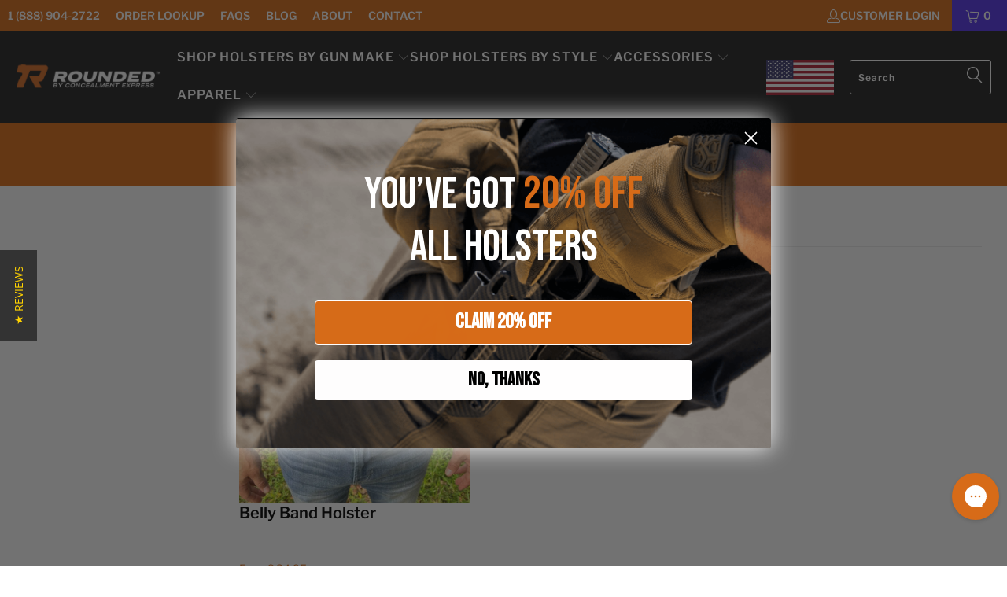

--- FILE ---
content_type: text/css
request_url: https://www.roundedgear.com/cdn/shop/t/184/assets/customer.css?v=158171982542216526061751979382
body_size: 225
content:
.rebuy-product-title.clickable{width:100%}.product_name{color:#000}.money{color:#d76b18;font-weight:600;font-size:26px}.product_name{line-height:normal}.swatch .option_title{width:100%;margin:0}.product_section .modal_price{display:flex;flex-wrap:wrap;padding:0;margin-bottom:6px}.rebuy-widget.widget-type-product-addon .primary-title{font-size:16px}button.add_to_cart .text{font-size:21px}.smart-payment-button--true .purchase-details .shopify-payment-button__button--branded{padding-bottom:0}.shopify-payment-button__more-options{color:#d76b18!important;max-width:100%!important;border:1px solid!important}.shopify-payment-button__more-options:hover{background:#d76b18!important;color:#fff!important}.swatch_options{margin-bottom:0}.product_form .bold_options{margin-bottom:5px}.product-block.product-block--custom-liquid br{display:none}.product-text ul{padding:0 0 0 18px;display:grid;grid-template-columns:auto auto;gap:0 20px}.product-text li{width:100%;margin-bottom:3px;position:relative;font-weight:700}.product-text li::marker{font-size:0}.product-text li:before{content:"\2714";position:absolute;left:-20px}.top-bar--right-menu .cart_text{display:none}.yotpo.yotpo-main-widget{max-width:1200px}.newsletter_section .container{max-width:1200px!important}.whol-log{font-family:Trade Gothic,sans-serif;color:#fff;font-size:14px;letter-spacing:0px;font-weight:700;text-transform:uppercase}.yotpo .standalone-bottomline .star-clickable{cursor:pointer;display:flex;justify-content:center;align-content:center;align-items:center}.yotpo .pull-left{float:none!important}.single-carousel .product-link-container{width:35%;display:block;clear:both;float:left}.yotpo .standalone-bottomline .star-clickable{width:210px}.product-list .yotpo .standalone-bottomline .star-clickable{width:auto}.collection-sub-collections .quote{display:none}.yotpo .text-m{margin-left:10px}.yotpo .standalone-bottomline .pull-left{text-align:left;float:left!important}.collection .product-list .yotpo .standalone-bottomline .star-clickable{width:210px;margin:0 auto;align-content:center;justify-content:center;align-items:center;float:none!important;text-align:center}.product_section .product_form{opacity:1}.yotpo .yotpo-filter-stars.rating-stars-container .rating-star.pull-left{text-align:left;float:left!important}.yotpo-regular-box.yotpo-bottomline .bottom-line-items{display:flex;justify-content:center}.yotpo-filter-stars.rating-stars-container{justify-content:center;align-items:center;align-content:center;display:flex!important}.shopify-payment-button__button{background:transparent!important;color:#d76b18!important}.shopify-payment-button__button:hover,.add_to_cart{background:#d76b18!important;color:#fff!important}.add_to_cart:hover{color:#d76b18!important;background:#fff!important}@media only screen and (max-width: 1000px) and (min-width: 720px){.yotpo .standalone-bottomline .star-clickable{width:auto}.main-widget .avg-score{width:104px!important}}@media only screen and (min-width: 798px){.thumb-icon{text-align:center}.thumb-icon img{width:80%}.log-html{display:none}}@media only screen and (max-width: 798px){.thumb-icon{display:none}.log-html{display:block}}@media only screen and (max-width: 720px){.main-widget .rating-stars-container{float:none;margin-left:5px}.avg-score.font-color-gray-darker{display:block;margin-right:40px}}
/*# sourceMappingURL=/cdn/shop/t/184/assets/customer.css.map?v=158171982542216526061751979382 */


--- FILE ---
content_type: text/css
request_url: https://cdn.boostcommerce.io/widget-integration/theme/customization/concealment-express.myshopify.com/ieMq6LHKzX/customization-1759198124619.css
body_size: 205
content:
/*********************** Custom css for Boost AI Search & Discovery  ************************/
body .boost-sd__sorting-label, body .boost-sd__sorting-button,
body .boost-sd__toolbar-item--product-count .boost-sd__product-count{ 
  color:rgb(122, 122, 122) !important ;
  font-weight: 400 !important;
  font-size: 18px !important;
  text-transform: none;
}

body button.boost-sd__button.boost-sd__button--select-option.boost-sd__button--border{
  
}

.boost-sd__instant-search-results--two-column.boost-sd__instant-search-results--product-type-grid .boost-sd__instant-search-column--others:not(:has(*)){
  display: none;
}

.boost-collection-header {
  margin-bottom: 0 !important;
  padding-bottom: 0 !important;
}

.boost-filter-container {
  margin-top: 0 !important;
  padding-top: 0px !important;
}


/* Remove gap between app top and filters/search */
.boost-sd-layout--has-filter-vertical.boost-sd-layout--has-vertical-style-default {

  margin-top: 0px !important;
}

.boost-pfs-search-box {
  margin-top: 0 !important;
  padding-top: 0 !important;
}

/* Remove any container spacing */
.boost-pfs-filter-wrapper {
  padding-top: 0 !important;
}

/* Reduce padding of search form wrapper */
.boost-sd__search-form-wrapper {
  padding-top: 10px !important;
  padding-bottom: 16px !important;
}

/* Remove search results toolbar */
.boost-sd__search-result-toolbar {
  display: none;
    }
    


.boost-sd__filter-tree-vertical {
  margin-top: 22px !important;
}

.boost-sd__product-banner-image {
  height: 100% !important;
}
.boost-sd__product-banner-link {
  display: block;
  height: 100%;
}

--- FILE ---
content_type: text/css
request_url: https://staticw2.yotpo.com/widget-assets/ReviewsCarousel/RqxZOBQuQpkHKU3AJjEQf1tKoRj3hK95MAU6a9Av/css-overrides/css-overrides.2025_08_29_15_18_58_461.css
body_size: -106
content:
/* Make Yotpo carousel full width */
.yotpo.yotpo-reviews-carousel {
  max-width: 100% !important;
  width: 100% !important;
  margin-left: 0 !important;
  margin-right: 0 !important;
  padding-left: 0 !important;
  padding-right: 0 !important;
}

/* Ensure inner container also stretches */
.yotpo.yotpo-reviews-carousel .yotpo-reviews-carousel {
  max-width: 100% !important;
  width: 100% !important;
}


--- FILE ---
content_type: application/javascript
request_url: https://staticw2.yotpo.com/widget-assets/widget-reviews-carousel/app.v0.4.2-7326.js
body_size: 44612
content:
var __defProp=Object.defineProperty,__defNormalProp=(e,t,n)=>t in e?__defProp(e,t,{enumerable:!0,configurable:!0,writable:!0,value:n}):e[t]=n,__publicField=(e,t,n)=>(__defNormalProp(e,"symbol"!=typeof t?t+"":t,n),n);!function(){"use strict";var e,t,n=document.createElement("style");n.textContent=".reviews-carousel-card-reviewer-info-container{display:flex;justify-content:space-between;align-items:center}.reviews-carousel-card-reviewer-info-container.reviewer-info-site-review{flex-direction:column}.reviews-carousel-card-reviewer-info-container.reviewer-info-site-review .reviewer-info{flex-direction:column;align-items:center;order:2}.reviews-carousel-card-reviewer-info-container.reviewer-info-site-review .review-date{justify-content:center;order:1}.reviews-carousel-card-reviewer-info-container.reviewer-info-site-review .reviewer-display-name{margin-right:0}.reviewer-info{display:flex;align-items:center}.reviewer-info.reviewer-info-mobile-mode .reviewer-display-name,.reviewer-info.reviewer-info-mobile-mode .reviewer-status-text{font-size:15px}.reviewer-display-name{font-size:14px;line-height:17px;margin-right:4px}.reviewer-status{display:flex;align-items:center}.reviewer-status-text{font-size:14px;line-height:17px;min-height:17px;margin-left:2px;color:#6d7588}.review-date{display:flex;font-size:12px;order:2;color:#6d7588}.review-date.reviewer-info-mobile-mode{font-size:12px}.review-product{display:flex;align-items:center;height:32px;cursor:pointer}.review-product.review-product-mobile-mode .review-product-name{font-size:15px;line-height:14px}.review-product-image{width:32px;height:32px;margin-right:8px;border-radius:2px;object-fit:cover}.review-product-name{font-size:14px;line-height:16px;color:#6d7588;display:-webkit-box;-webkit-box-orient:vertical;-webkit-line-clamp:2;overflow:hidden;text-overflow:ellipsis;white-space:normal}.review-content{font-size:14px;line-height:24px;height:140px;overflow-y:auto;margin:0}.review-content.review-content-mobile-mode{font-size:15px;height:124px}.review-content.review-content-site-review{text-align:center}.review-content::-webkit-scrollbar{width:8px}.review-content::-webkit-scrollbar-thumb{background-color:#888;border-radius:4px}.reviews-carousel-card-container{display:flex;width:400px;min-height:297px;background-color:#fff;padding:24px;margin:auto 0;cursor:grab;border:1px solid #D7DAE4;border-radius:6px}.reviews-carousel-card-container.reviews-carousel-card-mobile-mode{width:330px;min-height:288px;padding:16px 24px}.reviews-carousel-card-container.reviews-carousel-card-mobile-mode .reviews-carousel-card-star-rating-shop-badge-container{margin-top:8px}.reviews-carousel-card{display:flex;flex-direction:column;flex-grow:1;justify-content:space-between;width:100%}.reviews-carousel-card.reviews-carousel-card-site-review{align-items:center}.review-title{margin-top:8px;margin-bottom:0;font-size:18px;line-height:25px;overflow:hidden;text-overflow:ellipsis;white-space:nowrap;width:100%}.reviews-carousel-card-star-rating-shop-badge-container{margin-top:10px;display:flex;flex-direction:row;justify-content:space-between;width:100%}.reviews-carousel-card-review-product-container{margin-top:12px}.reviews-carousel-card-review-content-container{flex-grow:1;margin-top:4px}.glide{position:relative;width:100%;box-sizing:border-box}.glide *{box-sizing:inherit}.glide__track{overflow:hidden}.glide__slides{position:relative;width:100%;list-style:none;backface-visibility:hidden;transform-style:preserve-3d;touch-action:pan-Y;overflow:hidden;margin:0;padding:0;white-space:nowrap;display:flex;flex-wrap:nowrap;will-change:transform}.glide__slides--dragging{user-select:none}.glide__slide{width:100%;height:100%;flex-shrink:0;white-space:normal;user-select:none;-webkit-touch-callout:none;-webkit-tap-highlight-color:transparent}.glide__slide a{user-select:none;-webkit-user-drag:none;-moz-user-select:none;-ms-user-select:none}.glide__arrows,.glide__bullets{-webkit-touch-callout:none;user-select:none}.glide--rtl{direction:rtl}.glide__arrow{position:absolute;display:block;top:50%;z-index:2;color:#fff;text-transform:uppercase;padding:9px 12px;background-color:transparent;border:2px solid rgba(255,255,255,.5);border-radius:4px;box-shadow:0 .25em .5em #0000001a;text-shadow:0 .25em .5em rgba(0,0,0,.1);opacity:1;cursor:pointer;transition:opacity .15s ease,border .3s ease-in-out;transform:translateY(-50%);line-height:1}.glide__arrow:focus{outline:none}.glide__arrow:hover{border-color:#fff}.glide__arrow--left{left:2em}.glide__arrow--right{right:2em}.glide__arrow--disabled{opacity:.33}.glide__bullets{position:absolute;z-index:2;bottom:2em;left:50%;display:inline-flex;list-style:none;transform:translate(-50%)}.glide__bullet{background-color:#ffffff80;width:9px;height:9px;padding:0;border-radius:50%;border:2px solid transparent;transition:all .3s ease-in-out;cursor:pointer;line-height:0;box-shadow:0 .25em .5em #0000001a;margin:0 .25em}.glide__bullet:focus{outline:none}.glide__bullet:hover,.glide__bullet:focus{border:2px solid #fff;background-color:#ffffff80}.glide__bullet--active{background-color:#fff}.glide--swipeable{cursor:grab;cursor:-moz-grab;cursor:-webkit-grab}.glide--dragging{cursor:grabbing;cursor:-moz-grabbing;cursor:-webkit-grabbing}.yotpo-reviews-carousel-header{line-height:40px;margin:24px 0;font-size:24px;display:flex;text-transform:none;letter-spacing:initial}.yotpo-reviews-carousel-header.reviews-carousel-header-mobile-mode{font-size:20px;line-height:23px;margin:16px 0}.reviews-carousel-reviews-bottomline{display:flex;align-items:center}.reviews-carousel-reviews-bottomline.reviews-bottomline-mobile-mode{flex-direction:column}.reviews-carousel-reviews-bottomline.reviews-bottomline-mobile-mode .reviews-bottomline-total-reviews{margin-left:0;margin-top:8px;font-size:16px;line-height:20px}.reviews-bottomline-total-reviews{margin-left:8px;font-size:16px;line-height:25px}.yotpo-reviews-carousel-preview-mode-layout{height:690px;display:flex;justify-content:center;align-items:center}.yotpo-reviews-carousel-widget-container{width:90%;max-width:100vw;margin:22px auto}.yotpo-reviews-carousel-widget-container.yotpo-reviews-carousel-widget-mobile-mode{width:100%;margin:22px 0}.yotpo-reviews-carousel-widget-container.yotpo-reviews-carousel-widget-mobile-mode .yotpo-reviews-carousel-bottomline-seo{justify-content:center}.yotpo-reviews-carousel-widget-container.yotpo-reviews-carousel-widget-mobile-mode .yotpo-reviews-carousel-reviews-by-yotpo-seo{width:330px;margin:8px auto 0}.yotpo-reviews-carousel-widget-container.yotpo-reviews-carousel-widget-mobile-mode .yotpo-reviews-carousel-bottomline-container{flex-grow:0}.yotpo-reviews-carousel-widget-container.yotpo-reviews-carousel-widget-mobile-mode .yotpo-reviews-carousel-seo-link-button{font-size:15px;line-height:19px}.yotpo-reviews-carousel-widget-container a:empty,.yotpo-reviews-carousel-widget-container article:empty,.yotpo-reviews-carousel-widget-container div:empty,.yotpo-reviews-carousel-widget-container dl:empty,.yotpo-reviews-carousel-widget-container h1:empty,.yotpo-reviews-carousel-widget-container h2:empty,.yotpo-reviews-carousel-widget-container h3:empty,.yotpo-reviews-carousel-widget-container h4:empty,.yotpo-reviews-carousel-widget-container h5:empty,.yotpo-reviews-carousel-widget-container h6:empty,.yotpo-reviews-carousel-widget-container p:empty,.yotpo-reviews-carousel-widget-container section:empty,.yotpo-reviews-carousel-widget-container ul:empty{display:block}[v-cloak]{display:none}.yotpo-reviews-carousel-header-container{width:100%;display:flex;align-items:center}.yotpo-reviews-carousel-bottomline-seo{display:flex;flex-direction:row;align-items:center;justify-content:flex-end;margin-bottom:8px}.yotpo-reviews-carousel-reviews-by-yotpo-seo{display:flex;flex-direction:row;align-items:center;justify-content:flex-end;margin-top:8px}.yotpo-reviews-carousel-reviews-by-yotpo-seo .yotpo-reviews-carousel-seo-link-button{flex-grow:1}.yotpo-reviews-carousel-bottomline-container{display:flex;flex-grow:1}.yotpo-reviews-carousel-seo-link-button{display:flex;font-size:16px;line-height:25px;cursor:pointer}.yotpo-reviews-carousel-widget-clear{animation:none;animation-delay:0;animation-direction:normal;animation-duration:0;animation-fill-mode:none;animation-iteration-count:1;animation-name:none;animation-play-state:running;animation-timing-function:ease;backface-visibility:visible;background:0;background-attachment:scroll;background-clip:border-box;background-color:transparent;background-image:none;background-origin:padding-box;background-position:0 0;background-position-x:0;background-position-y:0;background-repeat:repeat;background-size:auto auto;border:0;border-style:none;border-width:medium;border-color:inherit;border-bottom:0;border-bottom-color:inherit;border-bottom-style:none;border-bottom-width:medium;border-collapse:separate;border-image:none;border-left:0;border-left-color:inherit;border-left-style:none;border-left-width:medium;border-radius:0;border-right:0;border-right-color:inherit;border-right-style:none;border-right-width:medium;border-spacing:0;border-top:0;border-top-color:inherit;border-top-style:none;border-top-width:medium;box-shadow:none;box-sizing:content-box;caption-side:top;clear:none;clip:auto;color:inherit;columns:auto;column-count:auto;column-fill:balance;column-gap:normal;column-rule:medium none currentColor;column-rule-color:currentColor;column-rule-style:none;column-rule-width:none;column-span:1;column-width:auto;content:normal;counter-increment:none;counter-reset:none;cursor:auto;direction:ltr;display:inline;empty-cells:show;float:none;font:normal;font-family:var(--primary-font-family);font-style:var(--primary-font-style);font-weight:var(--primary-font-weight);font-size:medium;font-variant:normal;height:auto;hyphens:none;inset:auto;letter-spacing:normal;line-height:normal;list-style:none;list-style-image:none;list-style-position:outside;list-style-type:disc;margin:0;max-height:none;max-width:none;min-height:0;min-width:0;opacity:1;orphans:0;outline:0;outline-color:invert;outline-style:none;outline-width:medium;overflow:visible;overflow-x:visible;overflow-y:visible;padding:0;page-break-after:auto;page-break-before:auto;page-break-inside:auto;perspective:none;perspective-origin:50% 50%;position:static;tab-size:8;table-layout:auto;text-align:inherit;text-align-last:auto;text-decoration:none;text-decoration-color:inherit;text-decoration-line:none;text-decoration-style:solid;text-indent:0;text-shadow:none;text-transform:none;transform:none;transform-style:flat;transition:none;transition-delay:0s;transition-duration:0s;transition-property:none;transition-timing-function:ease;unicode-bidi:normal;vertical-align:baseline;visibility:visible;white-space:normal;word-break:normal;widows:0;width:auto;word-spacing:normal;z-index:auto}\n",document.head.appendChild(n),(t=e||(e={})).FIRST_PARTY="firstParty",t.THIRD_PARTY="thirdParty";const i=Object.freeze({markWidgetLoaded:e=>{"undefined"!=typeof window&&window.performance&&window.performance.mark&&window.performance.mark(`yotpo:${e}:loaded`)},markWidgetStart:(e,t)=>{"undefined"!=typeof window&&window.performance&&window.performance.mark&&window.performance.mark(`yotpo:${e}:start`,{detail:t})},markWidgetEnd:(e,t)=>{"undefined"!=typeof window&&window.performance&&window.performance.mark&&window.performance.mark(`yotpo:${e}:end`,{detail:t})}}),o={};class r{constructor(e){this.getYotpoAnalytics(e)}async trackCustomWidgetAction(e,t,n,i){return this.trackWidgetEvent(e,t,n,i)}async trackClickedOn(e,t,n){return this.trackWidgetEvent("clicked_on",e,t,n)}async trackError(e,t,n){return this.trackWidgetEvent("error",e,t,n)}async trackFilterResults(e,t,n){return this.trackWidgetEvent("filter_results",e,t,n)}async trackHidden(e,t,n){return this.trackWidgetEvent("hidden",e,t,n)}async trackHook(e,t,n){return this.trackWidgetEvent("hook",e,t,n)}async trackHovered(e,t,n){return this.trackWidgetEvent("hovered",e,t,n)}async trackLoaded(e,t,n){return this.trackWidgetEvent("loaded",e,t,n)}async trackShown(e,t,n){return this.trackWidgetEvent("shown",e,t,n)}async trackWidgetLoaded(e,t,n){const i=await this.analyticsLoadingPromise;return i?i.trackWidgetLoaded(e,t,n):Promise.resolve(!1)}async getDomainUserId(){return this.analyticsLoadingPromise.then((e=>e?null==e?void 0:e.getDomainUserId():null))}async getHashFunction(){return this.analyticsLoadingPromise.then((e=>e?null==e?void 0:e.getHashFunction():()=>""))}createYotpoAnalyticsWithRetries(e,t,n){var i,o;e<=0?t(!1):void 0!==window.Yotpo&&(null===(i=null===window||void 0===window?void 0:window.yotpoWidgetsContainer)||void 0===i?void 0:i.Analytics)&&(null===(o=null===window||void 0===window?void 0:window.yotpoWidgetsContainer)||void 0===o?void 0:o.AnalyticsTools)?t(!0):setTimeout((()=>{e-=1,this.createYotpoAnalyticsWithRetries(e,t,n)}),50)}getYotpoAnalytics(e){return this.analyticsLoadingPromise||(this.analyticsLoadingPromise=new Promise(((e,t)=>{this.createYotpoAnalyticsWithRetries(10,e,t)})).then((t=>t?window.yotpoWidgetsContainer.AnalyticsTools.WidgetsAnalyticsFactory(e):null))),this.analyticsLoadingPromise}async trackWidgetEvent(e,t,n,i){const o=await this.analyticsLoadingPromise;return o?null==o?void 0:o.trackWidgetEvent(e,t,n,i):Promise.resolve(!1)}}class s{static create(e){return{...e,category:this.category}}}__publicField(s,"category","reviews-carousel-widget");const a=["fonts.googleapis.com/css","cdn-widgetsrepository.yotpo.com/web-fonts/css","staticw2.yotpo.com/web-fonts/css"],l="yotpo-font",c=(e,t,n)=>{if(t.url&&(t.url.endsWith(".css")||a.some((e=>t.url.includes(e))))){const n=e.createElement("style");n.classList.add(l);let i="";i=`@import url('${t.url}');`,n.innerHTML=i,e.head.appendChild(n)}else{if(!t.url)return;((e,t,n)=>{const i=e.createElement("style");i.innerHTML=`\n  @font-face {\n    font-family: "${t.family}";\n    src: url('${t.url}');\n    font-display: swap;\n  }`,i.classList.add(l),n?n.appendChild(i):e.head.appendChild(i)})(e,t,n)}};function u(e){if(S(e)){const t={};for(let n=0;n<e.length;n++){const i=e[n],o=x(i)?h(i):u(i);if(o)for(const e in o)t[e]=o[e]}return t}return x(e)||A(e)?e:void 0}const d=/;(?![^(]*\))/g,f=/:([^]+)/,p=/\/\*.*?\*\//gs;function h(e){const t={};return e.replace(p,"").split(d).forEach((e=>{if(e){const n=e.split(f);n.length>1&&(t[n[0].trim()]=n[1].trim())}})),t}function g(e){let t="";if(x(e))t=e;else if(S(e))for(let n=0;n<e.length;n++){const i=g(e[n]);i&&(t+=i+" ")}else if(A(e))for(const n in e)e[n]&&(t+=n+" ");return t.trim()}function m(e,t){if(e===t)return!0;let n=_(e),i=_(t);if(n||i)return!(!n||!i)&&e.getTime()===t.getTime();if(n=k(e),i=k(t),n||i)return e===t;if(n=S(e),i=S(t),n||i)return!(!n||!i)&&function(e,t){if(e.length!==t.length)return!1;let n=!0;for(let i=0;n&&i<e.length;i++)n=m(e[i],t[i]);return n}(e,t);if(n=A(e),i=A(t),n||i){if(!n||!i)return!1;if(Object.keys(e).length!==Object.keys(t).length)return!1;for(const n in e){const i=e.hasOwnProperty(n),o=t.hasOwnProperty(n);if(i&&!o||!i&&o||!m(e[n],t[n]))return!1}}return String(e)===String(t)}function v(e,t){return e.findIndex((e=>m(e,t)))}const y=Object.assign,w=Object.prototype.hasOwnProperty,b=(e,t)=>w.call(e,t),S=Array.isArray,C=e=>"[object Map]"===E(e),_=e=>"[object Date]"===E(e),x=e=>"string"==typeof e,k=e=>"symbol"==typeof e,A=e=>null!==e&&"object"==typeof e,O=Object.prototype.toString,E=e=>O.call(e),T=e=>x(e)&&"NaN"!==e&&"-"!==e[0]&&""+parseInt(e,10)===e,L=e=>{const t=Object.create(null);return n=>t[n]||(t[n]=e(n))},R=/-(\w)/g,P=L((e=>e.replace(R,((e,t)=>t?t.toUpperCase():"")))),M=/\B([A-Z])/g,I=L((e=>e.replace(M,"-$1").toLowerCase())),F=e=>{const t=parseFloat(e);return isNaN(t)?e:t};function D(e,t=undefined){t&&t.active&&t.effects.push(e)}const j=e=>{const t=new Set(e);return t.w=0,t.n=0,t},z=e=>(e.w&$)>0,B=e=>(e.n&$)>0,H=new WeakMap;let V=0,$=1;let N;const W=Symbol(""),U=Symbol("");class q{constructor(e,t=null,n){this.fn=e,this.scheduler=t,this.active=!0,this.deps=[],this.parent=void 0,D(this,n)}run(){if(!this.active)return this.fn();let e=N,t=Y;for(;e;){if(e===this)return;e=e.parent}try{return this.parent=N,N=this,Y=!0,$=1<<++V,V<=30?(({deps:e})=>{if(e.length)for(let t=0;t<e.length;t++)e[t].w|=$})(this):Z(this),this.fn()}finally{V<=30&&(e=>{const{deps:t}=e;if(t.length){let n=0;for(let i=0;i<t.length;i++){const o=t[i];z(o)&&!B(o)?o.delete(e):t[n++]=o,o.w&=~$,o.n&=~$}t.length=n}})(this),$=1<<--V,N=this.parent,Y=t,this.parent=void 0,this.deferStop&&this.stop()}}stop(){N===this?this.deferStop=!0:this.active&&(Z(this),this.onStop&&this.onStop(),this.active=!1)}}function Z(e){const{deps:t}=e;if(t.length){for(let n=0;n<t.length;n++)t[n].delete(e);t.length=0}}function K(e){e.effect.stop()}let Y=!0;const G=[];function J(e,t,n){if(Y&&N){let t=H.get(e);t||H.set(e,t=new Map);let i=t.get(n);i||t.set(n,i=j()),function(e){let t=!1;V<=30?B(e)||(e.n|=$,t=!z(e)):t=!e.has(N),t&&(e.add(N),N.deps.push(e))}(i)}}function X(e,t,n,i,o,r){const s=H.get(e);if(!s)return;let a=[];if("clear"===t)a=[...s.values()];else if("length"===n&&S(e)){const e=F(i);s.forEach(((t,n)=>{("length"===n||n>=e)&&a.push(t)}))}else switch(void 0!==n&&a.push(s.get(n)),t){case"add":S(e)?T(n)&&a.push(s.get("length")):(a.push(s.get(W)),C(e)&&a.push(s.get(U)));break;case"delete":S(e)||(a.push(s.get(W)),C(e)&&a.push(s.get(U)));break;case"set":C(e)&&a.push(s.get(W))}if(1===a.length)a[0]&&Q(a[0]);else{const e=[];for(const t of a)t&&e.push(...t);Q(j(e))}}function Q(e,t){const n=S(e)?e:[...e];for(const i of n)i.computed&&ee(i);for(const i of n)i.computed||ee(i)}function ee(e,t){(e!==N||e.allowRecurse)&&(e.scheduler?e.scheduler():e.run())}const te=function(e,t){const n=Object.create(null),i=e.split(",");for(let o=0;o<i.length;o++)n[i[o]]=!0;return t?e=>!!n[e.toLowerCase()]:e=>!!n[e]}("__proto__,__v_isRef,__isVue"),ne=new Set(Object.getOwnPropertyNames(Symbol).filter((e=>"arguments"!==e&&"caller"!==e)).map((e=>Symbol[e])).filter(k)),ie=se(),oe=se(!0),re=function(){const e={};return["includes","indexOf","lastIndexOf"].forEach((t=>{e[t]=function(...e){const n=ve(this);for(let t=0,o=this.length;t<o;t++)J(n,0,t+"");const i=n[t](...e);return-1===i||!1===i?n[t](...e.map(ve)):i}})),["push","pop","shift","unshift","splice"].forEach((t=>{e[t]=function(...e){G.push(Y),Y=!1;const n=ve(this)[t].apply(this,e);return function(){const e=G.pop();Y=void 0===e||e}(),n}})),e}();function se(e=!1,t=!1){return function(n,i,o){if("__v_isReactive"===i)return!e;if("__v_isReadonly"===i)return e;if("__v_isShallow"===i)return t;if("__v_raw"===i&&o===(e?t?fe:de:t?ue:ce).get(n))return n;const r=S(n);if(!e&&r&&b(re,i))return Reflect.get(re,i,o);const s=Reflect.get(n,i,o);return(k(i)?ne.has(i):te(i))||(e||J(n,0,i),t)?s:ye(s)?r&&T(i)?s:s.value:A(s)?e?function(e){return ge(e,!0,le,null,de)}(s):he(s):s}}const ae={get:ie,set:function(e=!1){return function(t,n,i,o){let r=t[n];if(me(r)&&ye(r)&&!ye(i))return!1;if(!e&&(!function(e){return!(!e||!e.__v_isShallow)}(i)&&!me(i)&&(r=ve(r),i=ve(i)),!S(t)&&ye(r)&&!ye(i)))return r.value=i,!0;const s=S(t)&&T(n)?Number(n)<t.length:b(t,n),a=Reflect.set(t,n,i,o);return t===ve(o)&&(s?((e,t)=>!Object.is(e,t))(i,r)&&X(t,"set",n,i):X(t,"add",n,i)),a}}(),deleteProperty:function(e,t){const n=b(e,t);e[t];const i=Reflect.deleteProperty(e,t);return i&&n&&X(e,"delete",t,void 0),i},has:function(e,t){const n=Reflect.has(e,t);return(!k(t)||!ne.has(t))&&J(e,0,t),n},ownKeys:function(e){return J(e,0,S(e)?"length":W),Reflect.ownKeys(e)}},le={get:oe,set:(e,t)=>!0,deleteProperty:(e,t)=>!0},ce=new WeakMap,ue=new WeakMap,de=new WeakMap,fe=new WeakMap;function pe(e){return e.__v_skip||!Object.isExtensible(e)?0:function(e){switch(e){case"Object":case"Array":return 1;case"Map":case"Set":case"WeakMap":case"WeakSet":return 2;default:return 0}}((e=>E(e).slice(8,-1))(e))}function he(e){return me(e)?e:ge(e,!1,ae,null,ce)}function ge(e,t,n,i,o){if(!A(e)||e.__v_raw&&(!t||!e.__v_isReactive))return e;const r=o.get(e);if(r)return r;const s=pe(e);if(0===s)return e;const a=new Proxy(e,2===s?i:n);return o.set(e,a),a}function me(e){return!(!e||!e.__v_isReadonly)}function ve(e){const t=e&&e.__v_raw;return t?ve(t):e}function ye(e){return!(!e||!0!==e.__v_isRef)}let we=!1;const be=[],Se=Promise.resolve(),Ce=e=>Se.then(e),_e=e=>{be.includes(e)||be.push(e),we||(we=!0,Ce(xe))},xe=()=>{for(const e of be)e();be.length=0,we=!1},ke=/^(spellcheck|draggable|form|list|type)$/,Ae=({el:e,get:t,effect:n,arg:i,modifiers:o})=>{let r;"class"===i&&(e._class=e.className),n((()=>{let n=t();if(i)null!=o&&o.camel&&(i=P(i)),Oe(e,i,n,r);else{for(const t in n)Oe(e,t,n[t],r&&r[t]);for(const t in r)(!n||!(t in n))&&Oe(e,t,null)}r=n}))},Oe=(e,t,n,i)=>{if("class"===t)e.setAttribute("class",g(e._class?[e._class,n]:n)||"");else if("style"===t){n=u(n);const{style:t}=e;if(n)if(x(n))n!==i&&(t.cssText=n);else{for(const e in n)Te(t,e,n[e]);if(i&&!x(i))for(const e in i)null==n[e]&&Te(t,e,"")}else e.removeAttribute("style")}else e instanceof SVGElement||!(t in e)||ke.test(t)?"true-value"===t?e._trueValue=n:"false-value"===t?e._falseValue=n:null!=n?e.setAttribute(t,n):e.removeAttribute(t):(e[t]=n,"value"===t&&(e._value=n))},Ee=/\s*!important$/,Te=(e,t,n)=>{S(n)?n.forEach((n=>Te(e,t,n))):t.startsWith("--")?e.setProperty(t,n):Ee.test(n)?e.setProperty(I(t),n.replace(Ee,""),"important"):e[t]=n},Le=(e,t)=>{const n=e.getAttribute(t);return null!=n&&e.removeAttribute(t),n},Re=(e,t,n,i)=>{e.addEventListener(t,n,i)},Pe=/^[A-Za-z_$][\w$]*(?:\.[A-Za-z_$][\w$]*|\['[^']*?']|\["[^"]*?"]|\[\d+]|\[[A-Za-z_$][\w$]*])*$/,Me=["ctrl","shift","alt","meta"],Ie={stop:e=>e.stopPropagation(),prevent:e=>e.preventDefault(),self:e=>e.target!==e.currentTarget,ctrl:e=>!e.ctrlKey,shift:e=>!e.shiftKey,alt:e=>!e.altKey,meta:e=>!e.metaKey,left:e=>"button"in e&&0!==e.button,middle:e=>"button"in e&&1!==e.button,right:e=>"button"in e&&2!==e.button,exact:(e,t)=>Me.some((n=>e[`${n}Key`]&&!t[n]))},Fe=({el:e,get:t,exp:n,arg:i,modifiers:o})=>{if(!i)return;let r=Pe.test(n)?t(`(e => ${n}(e))`):t(`($event => { ${n} })`);if("vue:mounted"!==i){if("vue:unmounted"===i)return()=>r();if(o){"click"===i&&(o.right&&(i="contextmenu"),o.middle&&(i="mouseup"));const e=r;r=t=>{if(!("key"in t)||I(t.key)in o){for(const e in o){const n=Ie[e];if(n&&n(t,o))return}return e(t)}}}Re(e,i,r,o)}else Ce(r)},De=({el:e,get:t,effect:n})=>{n((()=>{e.textContent=je(t())}))},je=e=>null==e?"":A(e)?JSON.stringify(e,null,2):String(e),ze=e=>"_value"in e?e._value:e.value,Be=(e,t)=>{const n=t?"_trueValue":"_falseValue";return n in e?e[n]:t},He=e=>{e.target.composing=!0},Ve=e=>{const t=e.target;t.composing&&(t.composing=!1,$e(t,"input"))},$e=(e,t)=>{const n=document.createEvent("HTMLEvents");n.initEvent(t,!0,!0),e.dispatchEvent(n)},Ne=Object.create(null),We=(e,t,n)=>Ue(e,`return(${t})`,n),Ue=(e,t,n)=>{const i=Ne[t]||(Ne[t]=qe(t));try{return i(e,n)}catch(o){}},qe=e=>{try{return new Function("$data","$el",`with($data){${e}}`)}catch(t){return()=>{}}},Ze={bind:Ae,on:Fe,show:({el:e,get:t,effect:n})=>{const i=e.style.display;n((()=>{e.style.display=t()?i:"none"}))},text:De,html:({el:e,get:t,effect:n})=>{n((()=>{e.innerHTML=t()}))},model:({el:e,exp:t,get:n,effect:i,modifiers:o})=>{const r=e.type,s=n(`(val) => { ${t} = val }`),{trim:a,number:l="number"===r}=o||{};if("SELECT"===e.tagName){const t=e;Re(e,"change",(()=>{const e=Array.prototype.filter.call(t.options,(e=>e.selected)).map((e=>l?F(ze(e)):ze(e)));s(t.multiple?e:e[0])})),i((()=>{const e=n(),i=t.multiple;for(let n=0,o=t.options.length;n<o;n++){const o=t.options[n],r=ze(o);if(i)S(e)?o.selected=v(e,r)>-1:o.selected=e.has(r);else if(m(ze(o),e))return void(t.selectedIndex!==n&&(t.selectedIndex=n))}!i&&-1!==t.selectedIndex&&(t.selectedIndex=-1)}))}else if("checkbox"===r){let t;Re(e,"change",(()=>{const t=n(),i=e.checked;if(S(t)){const n=ze(e),o=v(t,n),r=-1!==o;if(i&&!r)s(t.concat(n));else if(!i&&r){const e=[...t];e.splice(o,1),s(e)}}else s(Be(e,i))})),i((()=>{const i=n();S(i)?e.checked=v(i,ze(e))>-1:i!==t&&(e.checked=m(i,Be(e,!0))),t=i}))}else if("radio"===r){let t;Re(e,"change",(()=>{s(ze(e))})),i((()=>{const i=n();i!==t&&(e.checked=m(i,ze(e)))}))}else{const t=e=>a?e.trim():l?F(e):e;Re(e,"compositionstart",He),Re(e,"compositionend",Ve),Re(e,null!=o&&o.lazy?"change":"input",(()=>{e.composing||s(t(e.value))})),a&&Re(e,"change",(()=>{e.value=e.value.trim()})),i((()=>{if(e.composing)return;const i=e.value,o=n();document.activeElement===e&&t(i)===o||i!==o&&(e.value=o)}))}},effect:({el:e,ctx:t,exp:n,effect:i})=>{Ce((()=>i((()=>Ue(t.scope,n,e)))))}},Ke=/([\s\S]*?)\s+(?:in|of)\s+([\s\S]*)/,Ye=/,([^,\}\]]*)(?:,([^,\}\]]*))?$/,Ge=/^\(|\)$/g,Je=/^[{[]\s*((?:[\w_$]+\s*,?\s*)+)[\]}]$/,Xe=(e,t,n)=>{const i=t.match(Ke);if(!i)return;const o=e.nextSibling,r=e.parentElement,s=new Text("");r.insertBefore(s,e),r.removeChild(e);const a=i[2].trim();let l,c,u,d,f=i[1].trim().replace(Ge,"").trim(),p=!1,h="key",g=e.getAttribute(h)||e.getAttribute(h=":key")||e.getAttribute(h="v-bind:key");g&&(e.removeAttribute(h),"key"===h&&(g=JSON.stringify(g))),(d=f.match(Ye))&&(f=f.replace(Ye,"").trim(),c=d[1].trim(),d[2]&&(u=d[2].trim())),(d=f.match(Je))&&(l=d[1].split(",").map((e=>e.trim())),p="["===f[0]);let m,v,y,w=!1;const b=(e,t,i,o)=>{const r={};l?l.forEach(((e,n)=>r[e]=t[p?n:e])):r[f]=t,o?(c&&(r[c]=o),u&&(r[u]=i)):c&&(r[c]=i);const s=ct(n,r),a=g?We(s.scope,g):i;return e.set(a,i),s.key=a,s},C=(t,n)=>{const i=new dt(e,t);return i.key=t.key,i.insert(r,n),i};return n.effect((()=>{const e=We(n.scope,a),t=y;if([v,y]=(e=>{const t=new Map,n=[];if(S(e))for(let i=0;i<e.length;i++)n.push(b(t,e[i],i));else if("number"==typeof e)for(let i=0;i<e;i++)n.push(b(t,i+1,i));else if(A(e)){let i=0;for(const o in e)n.push(b(t,e[o],i++,o))}return[n,t]})(e),w){for(let t=0;t<m.length;t++)y.has(m[t].key)||m[t].remove();const e=[];let n,i,o=v.length;for(;o--;){const a=v[o],l=t.get(a.key);let c;null==l?c=C(a,n?n.el:s):(c=m[l],Object.assign(c.ctx.scope,a.scope),l!==o&&(m[l+1]!==n||i===n)&&(i=c,c.insert(r,n?n.el:s))),e.unshift(n=c)}m=e}else m=v.map((e=>C(e,s))),w=!0})),o},Qe=({el:e,ctx:{scope:{$refs:t}},get:n,effect:i})=>{let o;return i((()=>{const i=n();t[i]=e,o&&i!==o&&delete t[o],o=i})),()=>{o&&delete t[o]}},et=/^(?:v-|:|@)/,tt=/\.([\w-]+)/g;let nt=!1;const it=(e,t)=>{const n=e.nodeType;if(1===n){const n=e;if(n.hasAttribute("v-pre"))return;let i;if(Le(n,"v-cloak"),i=Le(n,"v-if"))return((e,t,n)=>{const i=e.parentElement,o=new Comment("v-if");i.insertBefore(o,e);const r=[{exp:t,el:e}];let s,a;for(;(s=e.nextElementSibling)&&(a=null,""===Le(s,"v-else")||(a=Le(s,"v-else-if")));)i.removeChild(s),r.push({exp:a,el:s});const l=e.nextSibling;i.removeChild(e);let c,u=-1;const d=()=>{c&&(i.insertBefore(o,c.el),c.remove(),c=void 0)};return n.effect((()=>{for(let e=0;e<r.length;e++){const{exp:t,el:s}=r[e];if(!t||We(n.scope,t))return void(e!==u&&(d(),c=new dt(s,n),c.insert(i,o),i.removeChild(o),u=e))}u=-1,d()})),l})(n,i,t);if(i=Le(n,"v-for"))return Xe(n,i,t);if((i=Le(n,"v-scope"))||""===i){const e=i?We(t.scope,i):{};t=ct(t,e),e.$template&&at(n,e.$template)}const o=null!=Le(n,"v-once");o&&(nt=!0),(i=Le(n,"ref"))&&st(n,Qe,`"${i}"`,t),ot(n,t);const r=[];for(const{name:e,value:s}of[...n.attributes])et.test(e)&&"v-cloak"!==e&&("v-model"===e?r.unshift([e,s]):"@"===e[0]||/^v-on\b/.test(e)?r.push([e,s]):rt(n,e,s,t));for(const[e,s]of r)rt(n,e,s,t);o&&(nt=!1)}else if(3===n){const n=e.data;if(n.includes(t.delimiters[0])){let i,o=[],r=0;for(;i=t.delimitersRE.exec(n);){const e=n.slice(r,i.index);e&&o.push(JSON.stringify(e)),o.push(`$s(${i[1]})`),r=i.index+i[0].length}r<n.length&&o.push(JSON.stringify(n.slice(r))),st(e,De,o.join("+"),t)}}else 11===n&&ot(e,t)},ot=(e,t)=>{let n=e.firstChild;for(;n;)n=it(n,t)||n.nextSibling},rt=(e,t,n,i)=>{let o,r,s;if(":"===(t=t.replace(tt,((e,t)=>((s||(s={}))[t]=!0,""))))[0])o=Ae,r=t.slice(1);else if("@"===t[0])o=Fe,r=t.slice(1);else{const e=t.indexOf(":"),n=e>0?t.slice(2,e):t.slice(2);o=Ze[n]||i.dirs[n],r=e>0?t.slice(e+1):void 0}o&&(o===Ae&&"ref"===r&&(o=Qe),st(e,o,n,i,r,s),e.removeAttribute(t))},st=(e,t,n,i,o,r)=>{const s=t({el:e,get:(t=n)=>We(i.scope,t,e),effect:i.effect,ctx:i,exp:n,arg:o,modifiers:r});s&&i.cleanups.push(s)},at=(e,t)=>{if("#"!==t[0])e.innerHTML=t;else{const n=document.querySelector(t);e.appendChild(n.content.cloneNode(!0))}},lt=e=>{const t={delimiters:["{{","}}"],delimitersRE:/\{\{([^]+?)\}\}/g,...e,scope:e?e.scope:he({}),dirs:e?e.dirs:{},effects:[],blocks:[],cleanups:[],effect:e=>{if(nt)return _e(e),e;const n=function(e,t){e.effect&&(e=e.effect.fn);const n=new q(e);t&&(y(n,t),t.scope&&D(n,t.scope)),(!t||!t.lazy)&&n.run();const i=n.run.bind(n);return i.effect=n,i}(e,{scheduler:()=>_e(n)});return t.effects.push(n),n}};return t},ct=(e,t={})=>{const n=e.scope,i=Object.create(n);Object.defineProperties(i,Object.getOwnPropertyDescriptors(t)),i.$refs=Object.create(n.$refs);const o=he(new Proxy(i,{set:(e,t,i,r)=>r!==o||e.hasOwnProperty(t)?Reflect.set(e,t,i,r):Reflect.set(n,t,i)}));return ut(o),{...e,scope:o}},ut=e=>{for(const t of Object.keys(e))"function"==typeof e[t]&&(e[t]=e[t].bind(e))};class dt{get el(){return this.start||this.template}constructor(e,t,n=!1){this.isFragment=e instanceof HTMLTemplateElement,n?this.template=e:this.isFragment?this.template=e.content.cloneNode(!0):this.template=e.cloneNode(!0),n?this.ctx=t:(this.parentCtx=t,t.blocks.push(this),this.ctx=lt(t)),it(this.template,this.ctx)}insert(e,t=null){if(this.isFragment)if(this.start){let n,i=this.start;for(;i&&(n=i.nextSibling,e.insertBefore(i,t),i!==this.end);)i=n}else this.start=new Text(""),this.end=new Text(""),e.insertBefore(this.end,t),e.insertBefore(this.start,this.end),e.insertBefore(this.template,this.end);else e.insertBefore(this.template,t)}remove(){if(this.parentCtx&&((e,t)=>{const n=e.indexOf(t);n>-1&&e.splice(n,1)})(this.parentCtx.blocks,this),this.start){const e=this.start.parentNode;let t,n=this.start;for(;n&&(t=n.nextSibling,e.removeChild(n),n!==this.end);)n=t}else this.template.parentNode.removeChild(this.template);this.teardown()}teardown(){this.ctx.blocks.forEach((e=>{e.teardown()})),this.ctx.effects.forEach(K),this.ctx.cleanups.forEach((e=>e()))}}const ft=e=>e.replace(/[-.*+?^${}()|[\]\/\\]/g,"\\$&"),pt=e=>{const t=lt();if(e&&(t.scope=he(e),ut(t.scope),e.$delimiters)){const[n,i]=t.delimiters=e.$delimiters;t.delimitersRE=new RegExp(ft(n)+"([^]+?)"+ft(i),"g")}let n;return t.scope.$s=je,t.scope.$nextTick=Ce,t.scope.$refs=Object.create(null),{directive(e,n){return n?(t.dirs[e]=n,this):t.dirs[e]},mount(e){if("string"==typeof e&&!(e=document.querySelector(e)))return;let i;return i=(e=e||document.documentElement).hasAttribute("v-scope")?[e]:[...e.querySelectorAll("[v-scope]")].filter((e=>!e.matches("[v-scope] [v-scope]"))),i.length||(i=[e]),n=i.map((e=>new dt(e,t,!0))),this},unmount(){n.forEach((e=>e.teardown()))}}},ht=document.currentScript;ht&&ht.hasAttribute("init")&&pt().mount();const gt=e=>{e.effect((()=>{const t=e.get().callback,n=new IntersectionObserver((e=>{e.find((e=>e.isIntersecting||e.intersectionRatio>0))&&(t(),n.disconnect())}),{threshold:[0]}),i=e.el?e.el:null;i&&n.observe(i)}))};var mt={};
/*! For license information please see index.common.js.LICENSE.txt */!function(e){var t={732:function(e,t,n){var i=n(604),o=n.n(i),r=n(361),s=n.n(r)()(o());s.push([e.id,".yotpo-carousel{display:flex;justify-content:center;align-items:center}.yotpo-carousel .yotpo-carousel-arrow{padding:0;display:flex;justify-content:center;align-items:center;border-radius:41px;height:40px;width:40px;background-color:#fff;box-shadow:0px 0px 18px rgba(28,29,33,.12),0px 6px 6px rgba(28,29,33,.06)}.yotpo-carousel .yotpo-carousel-arrow:hover{box-shadow:0px 0px 18px rgba(28,29,33,.2),0px 6px 6px rgba(28,29,33,.1)}.yotpo-carousel .yotpo-carousel-arrow:focus-visible{outline:Highlight auto 5px;outline:-webkit-focus-ring-color auto 5px}","",{version:3,sources:["webpack://./src/carousel/component/carousel.scss"],names:[],mappings:"AAAA,gBAAgB,YAAY,CAAC,sBAAsB,CAAC,kBAAkB,CAAC,sCAAsC,SAAS,CAAC,YAAY,CAAC,sBAAsB,CAAC,kBAAkB,CAAC,kBAAkB,CAAC,WAAW,CAAC,UAAU,CAAC,qBAAqB,CAAC,yEAAyE,CAAC,4CAA4C,uEAAuE,CAAC,oDAAoD,0BAA0B,CAAC,yCAAyC",sourcesContent:[".yotpo-carousel{display:flex;justify-content:center;align-items:center}.yotpo-carousel .yotpo-carousel-arrow{padding:0;display:flex;justify-content:center;align-items:center;border-radius:41px;height:40px;width:40px;background-color:#fff;box-shadow:0px 0px 18px rgba(28,29,33,.12),0px 6px 6px rgba(28,29,33,.06)}.yotpo-carousel .yotpo-carousel-arrow:hover{box-shadow:0px 0px 18px rgba(28,29,33,.2),0px 6px 6px rgba(28,29,33,.1)}.yotpo-carousel .yotpo-carousel-arrow:focus-visible{outline:Highlight auto 5px;outline:-webkit-focus-ring-color auto 5px}"],sourceRoot:""}]),t.Z=s},361:function(e){e.exports=function(e){var t=[];return t.toString=function(){return this.map((function(t){var n="",i=void 0!==t[5];return t[4]&&(n+="@supports (".concat(t[4],") {")),t[2]&&(n+="@media ".concat(t[2]," {")),i&&(n+="@layer".concat(t[5].length>0?" ".concat(t[5]):""," {")),n+=e(t),i&&(n+="}"),t[2]&&(n+="}"),t[4]&&(n+="}"),n})).join("")},t.i=function(e,n,i,o,r){"string"==typeof e&&(e=[[null,e,void 0]]);var s={};if(i)for(var a=0;a<this.length;a++){var l=this[a][0];null!=l&&(s[l]=!0)}for(var c=0;c<e.length;c++){var u=[].concat(e[c]);i&&s[u[0]]||(void 0!==r&&(void 0===u[5]||(u[1]="@layer".concat(u[5].length>0?" ".concat(u[5]):""," {").concat(u[1],"}")),u[5]=r),n&&(u[2]?(u[1]="@media ".concat(u[2]," {").concat(u[1],"}"),u[2]=n):u[2]=n),o&&(u[4]?(u[1]="@supports (".concat(u[4],") {").concat(u[1],"}"),u[4]=o):u[4]="".concat(o)),t.push(u))}},t}},604:function(e){e.exports=function(e){var t=e[1],n=e[3];if(!n)return t;if("function"==typeof btoa){var i=btoa(unescape(encodeURIComponent(JSON.stringify(n)))),o="sourceMappingURL=data:application/json;charset=utf-8;base64,".concat(i),r="/*# ".concat(o," */");return[t].concat([r]).join("\n")}return[t].join("\n")}},487:function(e){var t=[];function n(e){for(var n=-1,i=0;i<t.length;i++)if(t[i].identifier===e){n=i;break}return n}function i(e,i){for(var r={},s=[],a=0;a<e.length;a++){var l=e[a],c=i.base?l[0]+i.base:l[0],u=r[c]||0,d="".concat(c," ").concat(u);r[c]=u+1;var f=n(d),p={css:l[1],media:l[2],sourceMap:l[3],supports:l[4],layer:l[5]};if(-1!==f)t[f].references++,t[f].updater(p);else{var h=o(p,i);i.byIndex=a,t.splice(a,0,{identifier:d,updater:h,references:1})}s.push(d)}return s}function o(e,t){var n=t.domAPI(t);return n.update(e),function(t){if(t){if(t.css===e.css&&t.media===e.media&&t.sourceMap===e.sourceMap&&t.supports===e.supports&&t.layer===e.layer)return;n.update(e=t)}else n.remove()}}e.exports=function(e,o){var r=i(e=e||[],o=o||{});return function(e){e=e||[];for(var s=0;s<r.length;s++){var a=n(r[s]);t[a].references--}for(var l=i(e,o),c=0;c<r.length;c++){var u=n(r[c]);0===t[u].references&&(t[u].updater(),t.splice(u,1))}r=l}}},52:function(e){var t={};e.exports=function(e,n){var i=function(e){if(void 0===t[e]){var n=document.querySelector(e);if(window.HTMLIFrameElement&&n instanceof window.HTMLIFrameElement)try{n=n.contentDocument.head}catch(i){n=null}t[e]=n}return t[e]}(e);if(!i)throw new Error("Couldn't find a style target. This probably means that the value for the 'insert' parameter is invalid.");i.appendChild(n)}},469:function(e){e.exports=function(e){var t=document.createElement("style");return e.setAttributes(t,e.attributes),e.insert(t,e.options),t}},10:function(e,t,n){e.exports=function(e){var t=n.nc;t&&e.setAttribute("nonce",t)}},631:function(e){e.exports=function(e){if("undefined"==typeof document)return{update:function(){},remove:function(){}};var t=e.insertStyleElement(e);return{update:function(n){!function(e,t,n){var i="";n.supports&&(i+="@supports (".concat(n.supports,") {")),n.media&&(i+="@media ".concat(n.media," {"));var o=void 0!==n.layer;o&&(i+="@layer".concat(n.layer.length>0?" ".concat(n.layer):""," {")),i+=n.css,o&&(i+="}"),n.media&&(i+="}"),n.supports&&(i+="}");var r=n.sourceMap;r&&"undefined"!=typeof btoa&&(i+="\n/*# sourceMappingURL=data:application/json;base64,".concat(btoa(unescape(encodeURIComponent(JSON.stringify(r))))," */")),t.styleTagTransform(i,e,t.options)}(t,e,n)},remove:function(){!function(e){if(null===e.parentNode)return!1;e.parentNode.removeChild(e)}(t)}}}},329:function(e){e.exports=function(e,t){if(t.styleSheet)t.styleSheet.cssText=e;else{for(;t.firstChild;)t.removeChild(t.firstChild);t.appendChild(document.createTextNode(e))}}}},n={};function i(e){var o=n[e];if(void 0!==o)return o.exports;var r=n[e]={id:e,exports:{}};return t[e](r,r.exports,i),r.exports}i.n=function(e){var t=e&&e.__esModule?function(){return e.default}:function(){return e};return i.d(t,{a:t}),t},i.d=function(e,t){for(var n in t)i.o(t,n)&&!i.o(e,n)&&Object.defineProperty(e,n,{enumerable:!0,get:t[n]})},i.o=function(e,t){return Object.prototype.hasOwnProperty.call(e,t)},i.r=function(e){"undefined"!=typeof Symbol&&Symbol.toStringTag&&Object.defineProperty(e,Symbol.toStringTag,{value:"Module"}),Object.defineProperty(e,"__esModule",{value:!0})},i.nc=void 0;var o={};!function(){var e,t,n;i.r(o),i.d(o,{CarouselComponent:function(){return Sn},CarouselHelper:function(){return r},CssService:function(){return _n},ImageUrlBuilder:function(){return xn},StarRatingsComponent:function(){return Cn}}),(n=e||(e={})).SLOW="slow",n.MEDIUM="medium",n.FAST="fast",function(e){e.NEXT="next",e.PREV="prev"}(t||(t={}));class r{static setElementWidth(e,t){e.style.width=t}static addArrowsEventListeners(e,n){void 0!==n.eventsService?.onArrowClicked&&e.querySelectorAll(".yotpo-carousel-arrow:not(.arrow-clicked)").forEach((e=>{e.addEventListener("click",(()=>{const i=e.classList.contains("glide__arrow--right")?t.NEXT:t.PREV;n.eventsService?.onArrowClicked(i)})),e.classList.add("arrow-clicked")}))}static findActiveSlide(e,t){const n=this.getAllSlidesByIndex(e,t);for(const i of n)if(i&&this.isElementInView(i,e))return i;return null}static getAllSlidesByIndex(e,t){return e.querySelectorAll(`.glide__slide[data-slide-id="${t}"]`)}static isElementInView(e,t){const n=e.getBoundingClientRect(),i=t.getBoundingClientRect();return n.top>=i.top&&n.left>=i.left&&n.bottom<=i.bottom&&n.right<=i.right}static updateAriaLiveRegion(e,t){this.getSlides(e).forEach((e=>{const t=this.getDynamicContent(e);t&&(t.removeAttribute("aria-live"),t.removeAttribute("aria-atomic"))}));const n=this.findActiveSlide(e,t);if(n){const e=this.getDynamicContent(n);e&&(e.setAttribute("aria-live","polite"),e.setAttribute("aria-atomic","true"))}}static updateTabindexForFocusableElements(e){this.getSlides(e).forEach((t=>{const n=t.querySelectorAll('button, [role="button"], a, input, select, textarea, [tabindex]'),i=this.isElementInView(t,e);t.setAttribute("aria-hidden",i?"false":"true"),n.forEach((e=>{const t=e,n=t.getAttribute("tabindex");i?t.hasAttribute("data-dynamic-tabindex")&&t.setAttribute("tabindex","0"):(!n||Number(n)>=0)&&(t.setAttribute("data-dynamic-tabindex","true"),t.setAttribute("tabindex","-1"))}))}))}static getSlidesInView(e){return e?Array.from(this.getSlides(e)).filter((t=>this.isElementInView(t,e))):[]}static getSlideIndexesInView(e){return this.getSlidesInView(e).map((e=>parseInt(e.getAttribute("data-slide-id")||"0",10)))}static lazyLoadImages(e){const t=Array.from(this.getSlides(e)),n=r.getSlidesInView(e);t.forEach((e=>{if(n.includes(e)){const t=e.querySelectorAll("img");r.changeImgLoadingAttribute(t,"eager")}else{const t=e.querySelectorAll("img");r.changeImgLoadingAttribute(t,"lazy")}}))}static getSlides(e){return e.querySelectorAll(".glide__slide")}static changeImgLoadingAttribute(e,t){e.forEach((e=>{e.setAttribute("loading",t)}))}static getDynamicContent(e){return e.querySelector(".yotpo-vugc-dynamic-content")}}function s(e){return(s="function"==typeof Symbol&&"symbol"==typeof Symbol.iterator?function(e){return typeof e}:function(e){return e&&"function"==typeof Symbol&&e.constructor===Symbol&&e!==Symbol.prototype?"symbol":typeof e})(e)}function a(e,t){if(!(e instanceof t))throw new TypeError("Cannot call a class as a function")}function l(e,t){for(var n=0;n<t.length;n++){var i=t[n];i.enumerable=i.enumerable||!1,i.configurable=!0,"value"in i&&(i.writable=!0),Object.defineProperty(e,i.key,i)}}function c(e,t,n){return t&&l(e.prototype,t),n&&l(e,n),e}function u(e){return(u=Object.setPrototypeOf?Object.getPrototypeOf:function(e){return e.__proto__||Object.getPrototypeOf(e)})(e)}function d(e,t){return(d=Object.setPrototypeOf||function(e,t){return e.__proto__=t,e})(e,t)}function f(){return f="undefined"!=typeof Reflect&&Reflect.get?Reflect.get:function(e,t,n){var i=function(e,t){for(;!Object.prototype.hasOwnProperty.call(e,t)&&null!==(e=u(e)););return e}(e,t);if(i){var o=Object.getOwnPropertyDescriptor(i,t);return o.get?o.get.call(arguments.length<3?e:n):o.value}},f.apply(this,arguments)}var p={type:"slider",startAt:0,perView:1,focusAt:0,gap:10,autoplay:!1,hoverpause:!0,keyboard:!0,bound:!1,swipeThreshold:80,dragThreshold:120,perSwipe:"",touchRatio:.5,touchAngle:45,animationDuration:400,rewind:!0,rewindDuration:800,animationTimingFunc:"cubic-bezier(.165, .840, .440, 1)",waitForTransition:!0,throttle:10,direction:"ltr",peek:0,cloningRatio:1,breakpoints:{},classes:{swipeable:"glide--swipeable",dragging:"glide--dragging",direction:{ltr:"glide--ltr",rtl:"glide--rtl"},type:{slider:"glide--slider",carousel:"glide--carousel"},slide:{clone:"glide__slide--clone",active:"glide__slide--active"},arrow:{disabled:"glide__arrow--disabled"},nav:{active:"glide__bullet--active"}}};function h(e){return parseInt(e)}function g(e){return"string"==typeof e}function m(e){var t=s(e);return"function"===t||"object"===t&&!!e}function v(e){return"function"==typeof e}function y(e){return void 0===e}function w(e){return e.constructor===Array}function b(e,t,n){Object.defineProperty(e,t,n)}function S(e,t){var n=Object.assign({},e,t);return t.hasOwnProperty("classes")&&(n.classes=Object.assign({},e.classes,t.classes),t.classes.hasOwnProperty("direction")&&(n.classes.direction=Object.assign({},e.classes.direction,t.classes.direction)),t.classes.hasOwnProperty("type")&&(n.classes.type=Object.assign({},e.classes.type,t.classes.type)),t.classes.hasOwnProperty("slide")&&(n.classes.slide=Object.assign({},e.classes.slide,t.classes.slide)),t.classes.hasOwnProperty("arrow")&&(n.classes.arrow=Object.assign({},e.classes.arrow,t.classes.arrow)),t.classes.hasOwnProperty("nav")&&(n.classes.nav=Object.assign({},e.classes.nav,t.classes.nav))),t.hasOwnProperty("breakpoints")&&(n.breakpoints=Object.assign({},e.breakpoints,t.breakpoints)),n}var C=function(){function e(){var t=arguments.length>0&&void 0!==arguments[0]?arguments[0]:{};a(this,e),this.events=t,this.hop=t.hasOwnProperty}return c(e,[{key:"on",value:function(e,t){if(!w(e)){this.hop.call(this.events,e)||(this.events[e]=[]);var n=this.events[e].push(t)-1;return{remove:function(){delete this.events[e][n]}}}for(var i=0;i<e.length;i++)this.on(e[i],t)}},{key:"emit",value:function(e,t){if(w(e))for(var n=0;n<e.length;n++)this.emit(e[n],t);else this.hop.call(this.events,e)&&this.events[e].forEach((function(e){e(t||{})}))}}]),e}(),_=function(){function e(t){var n=arguments.length>1&&void 0!==arguments[1]?arguments[1]:{};a(this,e),this._c={},this._t=[],this._e=new C,this.disabled=!1,this.selector=t,this.settings=S(p,n),this.index=this.settings.startAt}return c(e,[{key:"mount",value:function(){var e=arguments.length>0&&void 0!==arguments[0]?arguments[0]:{};return this._e.emit("mount.before"),m(e)&&(this._c=function(e,t,n){var i={};for(var o in t)v(t[o])&&(i[o]=t[o](e,i,n));for(var r in i)v(i[r].mount)&&i[r].mount();return i}(this,e,this._e)),this._e.emit("mount.after"),this}},{key:"mutate",value:function(){var e=arguments.length>0&&void 0!==arguments[0]?arguments[0]:[];return w(e)&&(this._t=e),this}},{key:"update",value:function(){var e=arguments.length>0&&void 0!==arguments[0]?arguments[0]:{};return this.settings=S(this.settings,e),e.hasOwnProperty("startAt")&&(this.index=e.startAt),this._e.emit("update"),this}},{key:"go",value:function(e){return this._c.Run.make(e),this}},{key:"move",value:function(e){return this._c.Transition.disable(),this._c.Move.make(e),this}},{key:"destroy",value:function(){return this._e.emit("destroy"),this}},{key:"play",value:function(){var e=arguments.length>0&&void 0!==arguments[0]&&arguments[0];return e&&(this.settings.autoplay=e),this._e.emit("play"),this}},{key:"pause",value:function(){return this._e.emit("pause"),this}},{key:"disable",value:function(){return this.disabled=!0,this}},{key:"enable",value:function(){return this.disabled=!1,this}},{key:"on",value:function(e,t){return this._e.on(e,t),this}},{key:"isType",value:function(e){return this.settings.type===e}},{key:"settings",get:function(){return this._o},set:function(e){m(e)&&(this._o=e)}},{key:"index",get:function(){return this._i},set:function(e){this._i=h(e)}},{key:"type",get:function(){return this.settings.type}},{key:"disabled",get:function(){return this._d},set:function(e){this._d=!!e}}]),e}();function x(){return(new Date).getTime()}function k(e,t,n){var i,o,r,s,a=0;n||(n={});var l=function(){a=!1===n.leading?0:x(),i=null,s=e.apply(o,r),i||(o=r=null)},c=function(){var c=x();a||!1!==n.leading||(a=c);var u=t-(c-a);return o=this,r=arguments,u<=0||u>t?(i&&(clearTimeout(i),i=null),a=c,s=e.apply(o,r),i||(o=r=null)):i||!1===n.trailing||(i=setTimeout(l,u)),s};return c.cancel=function(){clearTimeout(i),a=0,i=o=r=null},c}var A={ltr:["marginLeft","marginRight"],rtl:["marginRight","marginLeft"]};function O(e){if(e&&e.parentNode){for(var t=e.parentNode.firstChild,n=[];t;t=t.nextSibling)1===t.nodeType&&t!==e&&n.push(t);return n}return[]}function E(e){return!!(e&&e instanceof window.HTMLElement)}function T(e){return Array.prototype.slice.call(e)}var L='[data-glide-el="track"]',R=function(){function e(){var t=arguments.length>0&&void 0!==arguments[0]?arguments[0]:{};a(this,e),this.listeners=t}return c(e,[{key:"on",value:function(e,t,n){var i=arguments.length>3&&void 0!==arguments[3]&&arguments[3];g(e)&&(e=[e]);for(var o=0;o<e.length;o++)this.listeners[e[o]]=n,t.addEventListener(e[o],this.listeners[e[o]],i)}},{key:"off",value:function(e,t){var n=arguments.length>2&&void 0!==arguments[2]&&arguments[2];g(e)&&(e=[e]);for(var i=0;i<e.length;i++)t.removeEventListener(e[i],this.listeners[e[i]],n)}},{key:"destroy",value:function(){delete this.listeners}}]),e}(),P=["ltr","rtl"],M={">":"<","<":">","=":"="};function I(e,t){return{modify:function(e){return t.Direction.is("rtl")?-e:e}}}function F(e,t){return{modify:function(e){var n=Math.floor(e/t.Sizes.slideWidth);return e+t.Gaps.value*n}}}function D(e,t){return{modify:function(e){return e+t.Clones.grow/2}}}function j(e,t){return{modify:function(n){if(e.settings.focusAt>=0){var i=t.Peek.value;return m(i)?n-i.before:n-i}return n}}}function z(e,t){return{modify:function(n){var i=t.Gaps.value,o=t.Sizes.width,r=e.settings.focusAt,s=t.Sizes.slideWidth;return"center"===r?n-(o/2-s/2):n-s*r-i*r}}}var B=!1;try{var H=Object.defineProperty({},"passive",{get:function(){B=!0}});window.addEventListener("testPassive",null,H),window.removeEventListener("testPassive",null,H)}catch(n){}var V=B,$=["touchstart","mousedown"],N=["touchmove","mousemove"],W=["touchend","touchcancel","mouseup","mouseleave"],U=["mousedown","mousemove","mouseup","mouseleave"],q='[data-glide-el^="controls"]',Z="".concat(q,' [data-glide-dir*="<"]'),K="".concat(q,' [data-glide-dir*=">"]');function Y(e){return m(e)?(t=e,Object.keys(t).sort().reduce((function(e,n){return e[n]=t[n],e[n],e}),{})):{};var t}var G={Html:function(e,t,n){var i={mount:function(){this.root=e.selector,this.track=this.root.querySelector(L),this.collectSlides()},collectSlides:function(){this.slides=T(this.wrapper.children).filter((function(t){return!t.classList.contains(e.settings.classes.slide.clone)}))}};return b(i,"root",{get:function(){return i._r},set:function(e){g(e)&&(e=document.querySelector(e)),E(e)&&(i._r=e)}}),b(i,"track",{get:function(){return i._t},set:function(e){E(e)?i._t=e:"Could not find track element. Please use ".concat(L," attribute.")}}),b(i,"wrapper",{get:function(){return i.track.children[0]}}),n.on("update",(function(){i.collectSlides()})),i},Translate:function(e,t,n){var i={set:function(n){var i,o,r,s=(i=e,o=t,r=[F,D,j,z].concat(i._t,[I]),{mutate:function(e){for(var t=0;t<r.length;t++){var n=r[t];v(n)&&v(n().modify)&&(e=n(i,o,void 0).modify(e))}return e}}).mutate(n),a="translate3d(".concat(-1*s,"px, 0px, 0px)");t.Html.wrapper.style.mozTransform=a,t.Html.wrapper.style.webkitTransform=a,t.Html.wrapper.style.transform=a},remove:function(){t.Html.wrapper.style.transform=""},getStartIndex:function(){var n=t.Sizes.length,i=e.index,o=e.settings.perView;return t.Run.isOffset(">")||t.Run.isOffset("|>")?n+(i-o):(i+o)%n},getTravelDistance:function(){var n=t.Sizes.slideWidth*e.settings.perView;return t.Run.isOffset(">")||t.Run.isOffset("|>")?-1*n:n}};return n.on("move",(function(o){if(!e.isType("carousel")||!t.Run.isOffset())return i.set(o.movement);t.Transition.after((function(){n.emit("translate.jump"),i.set(t.Sizes.slideWidth*e.index)}));var r=t.Sizes.slideWidth*t.Translate.getStartIndex();return i.set(r-t.Translate.getTravelDistance())})),n.on("destroy",(function(){i.remove()})),i},Transition:function(e,t,n){var i=!1,o={compose:function(t){var n=e.settings;return i?"".concat(t," 0ms ").concat(n.animationTimingFunc):"".concat(t," ").concat(this.duration,"ms ").concat(n.animationTimingFunc)},set:function(){var e=arguments.length>0&&void 0!==arguments[0]?arguments[0]:"transform";t.Html.wrapper.style.transition=this.compose(e)},remove:function(){t.Html.wrapper.style.transition=""},after:function(e){setTimeout((function(){e()}),this.duration)},enable:function(){i=!1,this.set()},disable:function(){i=!0,this.set()}};return b(o,"duration",{get:function(){var n=e.settings;return e.isType("slider")&&t.Run.offset?n.rewindDuration:n.animationDuration}}),n.on("move",(function(){o.set()})),n.on(["build.before","resize","translate.jump"],(function(){o.disable()})),n.on("run",(function(){o.enable()})),n.on("destroy",(function(){o.remove()})),o},Direction:function(e,t,n){var i={mount:function(){this.value=e.settings.direction},resolve:function(e){var t=e.slice(0,1);return this.is("rtl")?e.split(t).join(M[t]):e},is:function(e){return this.value===e},addClass:function(){t.Html.root.classList.add(e.settings.classes.direction[this.value])},removeClass:function(){t.Html.root.classList.remove(e.settings.classes.direction[this.value])}};return b(i,"value",{get:function(){return i._v},set:function(e){P.indexOf(e)>-1&&(i._v=e)}}),n.on(["destroy","update"],(function(){i.removeClass()})),n.on("update",(function(){i.mount()})),n.on(["build.before","update"],(function(){i.addClass()})),i},Peek:function(e,t,n){var i={mount:function(){this.value=e.settings.peek}};return b(i,"value",{get:function(){return i._v},set:function(e){m(e)?(e.before=h(e.before),e.after=h(e.after)):e=h(e),i._v=e}}),b(i,"reductor",{get:function(){var t=i.value,n=e.settings.perView;return m(t)?t.before/n+t.after/n:2*t/n}}),n.on(["resize","update"],(function(){i.mount()})),i},Sizes:function(e,t,n){var i={setupSlides:function(){for(var e="".concat(this.slideWidth,"px"),n=t.Html.slides,i=0;i<n.length;i++)n[i].style.width=e},setupWrapper:function(){t.Html.wrapper.style.width="".concat(this.wrapperSize,"px")},remove:function(){for(var e=t.Html.slides,n=0;n<e.length;n++)e[n].style.width="";t.Html.wrapper.style.width=""}};return b(i,"length",{get:function(){return t.Html.slides.length}}),b(i,"width",{get:function(){return t.Html.track.offsetWidth}}),b(i,"wrapperSize",{get:function(){return i.slideWidth*i.length+t.Gaps.grow+t.Clones.grow}}),b(i,"slideWidth",{get:function(){return i.width/e.settings.perView-t.Peek.reductor-t.Gaps.reductor}}),n.on(["build.before","resize","update"],(function(){i.setupSlides(),i.setupWrapper()})),n.on("destroy",(function(){i.remove()})),i},Gaps:function(e,t,n){var i={apply:function(e){for(var n=0,i=e.length;n<i;n++){var o=e[n].style,r=t.Direction.value;o[A[r][0]]=0!==n?"".concat(this.value/2,"px"):"",n!==e.length-1?o[A[r][1]]="".concat(this.value/2,"px"):o[A[r][1]]=""}},remove:function(e){for(var t=0,n=e.length;t<n;t++){var i=e[t].style;i.marginLeft="",i.marginRight=""}}};return b(i,"value",{get:function(){return h(e.settings.gap)}}),b(i,"grow",{get:function(){return i.value*t.Sizes.length}}),b(i,"reductor",{get:function(){var t=e.settings.perView;return i.value*(t-1)/t}}),n.on(["build.after","update"],k((function(){i.apply(t.Html.wrapper.children)}),30)),n.on("destroy",(function(){i.remove(t.Html.wrapper.children)})),i},Move:function(e,t,n){var i={mount:function(){this._o=0},make:function(){var e=this,i=arguments.length>0&&void 0!==arguments[0]?arguments[0]:0;this.offset=i,n.emit("move",{movement:this.value}),t.Transition.after((function(){n.emit("move.after",{movement:e.value})}))}};return b(i,"offset",{get:function(){return i._o},set:function(e){i._o=y(e)?0:h(e)}}),b(i,"translate",{get:function(){return t.Sizes.slideWidth*e.index}}),b(i,"value",{get:function(){var e=this.offset,n=this.translate;return t.Direction.is("rtl")?n+e:n-e}}),n.on(["build.before","run"],(function(){i.make()})),i},Clones:function(e,t,n){var i={mount:function(){this.items=[],e.isType("carousel")&&(this.items=this.collect())},collect:function(){var n=arguments.length>0&&void 0!==arguments[0]?arguments[0]:[],i=t.Html.slides,o=e.settings,r=o.perView,s=o.classes,a=o.cloningRatio;if(0!==i.length)for(var l=r+ +!!e.settings.peek+Math.round(r/2),c=i.slice(0,l).reverse(),u=i.slice(-1*l),d=0;d<Math.max(a,Math.floor(r/i.length));d++){for(var f=0;f<c.length;f++){var p=c[f].cloneNode(!0);p.classList.add(s.slide.clone),n.push(p)}for(var h=0;h<u.length;h++){var g=u[h].cloneNode(!0);g.classList.add(s.slide.clone),n.unshift(g)}}return n},append:function(){for(var e=this.items,n=t.Html,i=n.wrapper,o=n.slides,r=Math.floor(e.length/2),s=e.slice(0,r).reverse(),a=e.slice(-1*r).reverse(),l="".concat(t.Sizes.slideWidth,"px"),c=0;c<a.length;c++)i.appendChild(a[c]);for(var u=0;u<s.length;u++)i.insertBefore(s[u],o[0]);for(var d=0;d<e.length;d++)e[d].style.width=l},remove:function(){for(var e=this.items,n=0;n<e.length;n++)t.Html.wrapper.removeChild(e[n])}};return b(i,"grow",{get:function(){return(t.Sizes.slideWidth+t.Gaps.value)*i.items.length}}),n.on("update",(function(){i.remove(),i.mount(),i.append()})),n.on("build.before",(function(){e.isType("carousel")&&i.append()})),n.on("destroy",(function(){i.remove()})),i},Resize:function(e,t,n){var i=new R,o={mount:function(){this.bind()},bind:function(){i.on("resize",window,k((function(){n.emit("resize")}),e.settings.throttle))},unbind:function(){i.off("resize",window)}};return n.on("destroy",(function(){o.unbind(),i.destroy()})),o},Build:function(e,t,n){var i={mount:function(){n.emit("build.before"),this.typeClass(),this.activeClass(),n.emit("build.after")},typeClass:function(){t.Html.root.classList.add(e.settings.classes.type[e.settings.type])},activeClass:function(){var n=e.settings.classes,i=t.Html.slides[e.index];i&&(i.classList.add(n.slide.active),O(i).forEach((function(e){e.classList.remove(n.slide.active)})))},removeClasses:function(){var n=e.settings.classes,i=n.type,o=n.slide;t.Html.root.classList.remove(i[e.settings.type]),t.Html.slides.forEach((function(e){e.classList.remove(o.active)}))}};return n.on(["destroy","update"],(function(){i.removeClasses()})),n.on(["resize","update"],(function(){i.mount()})),n.on("move.after",(function(){i.activeClass()})),i},Run:function(e,t,n){var i={mount:function(){this._o=!1},make:function(i){var o=this;e.disabled||(!e.settings.waitForTransition||e.disable(),this.move=i,n.emit("run.before",this.move),this.calculate(),n.emit("run",this.move),t.Transition.after((function(){o.isStart()&&n.emit("run.start",o.move),o.isEnd()&&n.emit("run.end",o.move),o.isOffset()&&(o._o=!1,n.emit("run.offset",o.move)),n.emit("run.after",o.move),e.enable()})))},calculate:function(){var t,n,o=this.move,r=this.length,s=o.steps,a=o.direction,l=1;if("="===a)return e.settings.bound&&h(s)>r?void(e.index=r):void(e.index=s);if(">"!==a||">"!==s)if("<"!==a||"<"!==s){if("|"===a&&(l=e.settings.perView||1),">"===a||"|"===a&&">"===s){var c=(t=l,n=e.index,e.isType("carousel")?n+t:n+(t-n%t));return c>r&&(this._o=!0),void(e.index=function(t,n){var o=i.length;return t<=o?t:e.isType("carousel")?t-(o+1):e.settings.rewind?i.isBound()&&!i.isEnd()?o:0:i.isBound()?o:Math.floor(o/n)*n}(c,l))}if("<"===a||"|"===a&&"<"===s){var u=function(t){var n=e.index;return e.isType("carousel")?n-t:(Math.ceil(n/t)-1)*t}(l);return u<0&&(this._o=!0),void(e.index=function(t,n){var o=i.length;return t>=0?t:e.isType("carousel")?t+(o+1):e.settings.rewind?i.isBound()&&i.isStart()?o:Math.floor(o/n)*n:0}(u,l))}"Invalid direction pattern [".concat(a).concat(s,"] has been used")}else e.index=0;else e.index=r},isStart:function(){return e.index<=0},isEnd:function(){return e.index>=this.length},isOffset:function(){var e=arguments.length>0&&void 0!==arguments[0]?arguments[0]:void 0;return e?!!this._o&&("|>"===e?"|"===this.move.direction&&">"===this.move.steps:"|<"===e?"|"===this.move.direction&&"<"===this.move.steps:this.move.direction===e):this._o},isBound:function(){return e.isType("slider")&&"center"!==e.settings.focusAt&&e.settings.bound}};return b(i,"move",{get:function(){return this._m},set:function(e){var t=e.substr(1);this._m={direction:e.substr(0,1),steps:t?h(t)?h(t):t:0}}}),b(i,"length",{get:function(){var n=e.settings,i=t.Html.slides.length;return this.isBound()?i-1-(h(n.perView)-1)+h(n.focusAt):i-1}}),b(i,"offset",{get:function(){return this._o}}),i},Swipe:function(e,t,n){var i=new R,o=0,r=0,s=0,a=!1,l=!!V&&{passive:!0},c={mount:function(){this.bindSwipeStart()},start:function(t){if(!a&&!e.disabled){this.disable();var i=this.touches(t);o=null,r=h(i.pageX),s=h(i.pageY),this.bindSwipeMove(),this.bindSwipeEnd(),n.emit("swipe.start")}},move:function(i){if(!e.disabled){var a=e.settings,l=a.touchAngle,c=a.touchRatio,u=a.classes,d=this.touches(i),f=h(d.pageX)-r,p=h(d.pageY)-s,g=Math.abs(f<<2),m=Math.abs(p<<2),v=Math.sqrt(g+m),y=Math.sqrt(m);if(!(180*(o=Math.asin(y/v))/Math.PI<l))return!1;i.stopPropagation(),t.Move.make(f*parseFloat(c)),t.Html.root.classList.add(u.dragging),n.emit("swipe.move")}},end:function(i){if(!e.disabled){var s=e.settings,a=s.perSwipe,l=s.touchAngle,c=s.classes,u=this.touches(i),d=this.threshold(i),f=u.pageX-r,p=180*o/Math.PI;this.enable(),f>d&&p<l?t.Run.make(t.Direction.resolve("".concat(a,"<"))):f<-d&&p<l?t.Run.make(t.Direction.resolve("".concat(a,">"))):t.Move.make(),t.Html.root.classList.remove(c.dragging),this.unbindSwipeMove(),this.unbindSwipeEnd(),n.emit("swipe.end")}},bindSwipeStart:function(){var n=this,o=e.settings,r=o.swipeThreshold,s=o.dragThreshold;r&&i.on($[0],t.Html.wrapper,(function(e){n.start(e)}),l),s&&i.on($[1],t.Html.wrapper,(function(e){n.start(e)}),l)},unbindSwipeStart:function(){i.off($[0],t.Html.wrapper,l),i.off($[1],t.Html.wrapper,l)},bindSwipeMove:function(){var n=this;i.on(N,t.Html.wrapper,k((function(e){n.move(e)}),e.settings.throttle),l)},unbindSwipeMove:function(){i.off(N,t.Html.wrapper,l)},bindSwipeEnd:function(){var e=this;i.on(W,t.Html.wrapper,(function(t){e.end(t)}))},unbindSwipeEnd:function(){i.off(W,t.Html.wrapper)},touches:function(e){return U.indexOf(e.type)>-1?e:e.touches[0]||e.changedTouches[0]},threshold:function(t){var n=e.settings;return U.indexOf(t.type)>-1?n.dragThreshold:n.swipeThreshold},enable:function(){return a=!1,t.Transition.enable(),this},disable:function(){return a=!0,t.Transition.disable(),this}};return n.on("build.after",(function(){t.Html.root.classList.add(e.settings.classes.swipeable)})),n.on("destroy",(function(){c.unbindSwipeStart(),c.unbindSwipeMove(),c.unbindSwipeEnd(),i.destroy()})),c},Images:function(e,t,n){var i=new R,o={mount:function(){this.bind()},bind:function(){i.on("dragstart",t.Html.wrapper,this.dragstart)},unbind:function(){i.off("dragstart",t.Html.wrapper)},dragstart:function(e){e.preventDefault()}};return n.on("destroy",(function(){o.unbind(),i.destroy()})),o},Anchors:function(e,t,n){var i=new R,o=!1,r=!1,s={mount:function(){this._a=t.Html.wrapper.querySelectorAll("a"),this.bind()},bind:function(){i.on("click",t.Html.wrapper,this.click)},unbind:function(){i.off("click",t.Html.wrapper)},click:function(e){r&&(e.stopPropagation(),e.preventDefault())},detach:function(){if(r=!0,!o){for(var e=0;e<this.items.length;e++)this.items[e].draggable=!1;o=!0}return this},attach:function(){if(r=!1,o){for(var e=0;e<this.items.length;e++)this.items[e].draggable=!0;o=!1}return this}};return b(s,"items",{get:function(){return s._a}}),n.on("swipe.move",(function(){s.detach()})),n.on("swipe.end",(function(){t.Transition.after((function(){s.attach()}))})),n.on("destroy",(function(){s.attach(),s.unbind(),i.destroy()})),s},Controls:function(e,t,n){var i=new R,o=!!V&&{passive:!0},r={mount:function(){this._n=t.Html.root.querySelectorAll('[data-glide-el="controls[nav]"]'),this._c=t.Html.root.querySelectorAll(q),this._arrowControls={previous:t.Html.root.querySelectorAll(Z),next:t.Html.root.querySelectorAll(K)},this.addBindings()},setActive:function(){for(var e=0;e<this._n.length;e++)this.addClass(this._n[e].children)},removeActive:function(){for(var e=0;e<this._n.length;e++)this.removeClass(this._n[e].children)},addClass:function(t){var n=e.settings,i=t[e.index];i&&i&&(i.classList.add(n.classes.nav.active),O(i).forEach((function(e){e.classList.remove(n.classes.nav.active)})))},removeClass:function(t){var n=t[e.index];n&&n.classList.remove(e.settings.classes.nav.active)},setArrowState:function(){if(!e.settings.rewind){var n=r._arrowControls.next,i=r._arrowControls.previous;this.resetArrowState(n,i),0===e.index&&this.disableArrow(i),e.index===t.Run.length&&this.disableArrow(n)}},resetArrowState:function(){for(var t=e.settings,n=arguments.length,i=new Array(n),o=0;o<n;o++)i[o]=arguments[o];i.forEach((function(e){T(e).forEach((function(e){e.classList.remove(t.classes.arrow.disabled)}))}))},disableArrow:function(){for(var t=e.settings,n=arguments.length,i=new Array(n),o=0;o<n;o++)i[o]=arguments[o];i.forEach((function(e){T(e).forEach((function(e){e.classList.add(t.classes.arrow.disabled)}))}))},addBindings:function(){for(var e=0;e<this._c.length;e++)this.bind(this._c[e].children)},removeBindings:function(){for(var e=0;e<this._c.length;e++)this.unbind(this._c[e].children)},bind:function(e){for(var t=0;t<e.length;t++)i.on("click",e[t],this.click),i.on("touchstart",e[t],this.click,o)},unbind:function(e){for(var t=0;t<e.length;t++)i.off(["click","touchstart"],e[t])},click:function(e){V||"touchstart"!==e.type||e.preventDefault();var n=e.currentTarget.getAttribute("data-glide-dir");t.Run.make(t.Direction.resolve(n))}};return b(r,"items",{get:function(){return r._c}}),n.on(["mount.after","move.after"],(function(){r.setActive()})),n.on(["mount.after","run"],(function(){r.setArrowState()})),n.on("destroy",(function(){r.removeBindings(),r.removeActive(),i.destroy()})),r},Keyboard:function(e,t,n){var i=new R,o={mount:function(){e.settings.keyboard&&this.bind()},bind:function(){i.on("keyup",document,this.press)},unbind:function(){i.off("keyup",document)},press:function(n){var i=e.settings.perSwipe;"ArrowRight"===n.code&&t.Run.make(t.Direction.resolve("".concat(i,">"))),"ArrowLeft"===n.code&&t.Run.make(t.Direction.resolve("".concat(i,"<")))}};return n.on(["destroy","update"],(function(){o.unbind()})),n.on("update",(function(){o.mount()})),n.on("destroy",(function(){i.destroy()})),o},Autoplay:function(e,t,n){var i=new R,o={mount:function(){this.enable(),this.start(),e.settings.hoverpause&&this.bind()},enable:function(){this._e=!0},disable:function(){this._e=!1},start:function(){var i=this;this._e&&(this.enable(),e.settings.autoplay&&y(this._i)&&(this._i=setInterval((function(){i.stop(),t.Run.make(">"),i.start(),n.emit("autoplay")}),this.time)))},stop:function(){this._i=clearInterval(this._i)},bind:function(){var e=this;i.on("mouseover",t.Html.root,(function(){e._e&&e.stop()})),i.on("mouseout",t.Html.root,(function(){e._e&&e.start()}))},unbind:function(){i.off(["mouseover","mouseout"],t.Html.root)}};return b(o,"time",{get:function(){return h(t.Html.slides[e.index].getAttribute("data-glide-autoplay")||e.settings.autoplay)}}),n.on(["destroy","update"],(function(){o.unbind()})),n.on(["run.before","swipe.start","update"],(function(){o.stop()})),n.on(["pause","destroy"],(function(){o.disable(),o.stop()})),n.on(["run.after","swipe.end"],(function(){o.start()})),n.on(["play"],(function(){o.enable(),o.start()})),n.on("update",(function(){o.mount()})),n.on("destroy",(function(){i.destroy()})),o},Breakpoints:function(e,t,n){var i=new R,o=e.settings,r=Y(o.breakpoints),s=Object.assign({},o),a={match:function(e){if(void 0!==window.matchMedia)for(var t in e)if(e.hasOwnProperty(t)&&window.matchMedia("(max-width: ".concat(t,"px)")).matches)return e[t];return s}};return Object.assign(o,a.match(r)),i.on("resize",window,k((function(){e.settings=S(o,a.match(r))}),e.settings.throttle)),n.on("update",(function(){r=Y(r),s=Object.assign({},o)})),n.on("destroy",(function(){i.off("resize",window)})),a}},J=function(e){!function(e,t){if("function"!=typeof t&&null!==t)throw new TypeError("Super expression must either be null or a function");e.prototype=Object.create(t&&t.prototype,{constructor:{value:e,writable:!0,configurable:!0}}),t&&d(e,t)}(n,e);var t=function(e){var t=function(){if("undefined"==typeof Reflect||!Reflect.construct)return!1;if(Reflect.construct.sham)return!1;if("function"==typeof Proxy)return!0;try{return Boolean.prototype.valueOf.call(Reflect.construct(Boolean,[],(function(){}))),!0}catch(e){return!1}}();return function(){var n,i=u(e);if(t){var o=u(this).constructor;n=Reflect.construct(i,arguments,o)}else n=i.apply(this,arguments);return function(e,t){if(t&&("object"==typeof t||"function"==typeof t))return t;if(void 0!==t)throw new TypeError("Derived constructors may only return object or undefined");return function(e){if(void 0===e)throw new ReferenceError("this hasn't been initialised - super() hasn't been called");return e}(e)}(this,n)}}(n);function n(){return a(this,n),t.apply(this,arguments)}return c(n,[{key:"mount",value:function(){var e=arguments.length>0&&void 0!==arguments[0]?arguments[0]:{};return f(u(n.prototype),"mount",this).call(this,Object.assign({},G,e))}}]),n}(_);class X{constructor(e,t){this.numOfSlides=e.numOfSlides,this.carouselOptionsModel=e,this.glideSelector=t,this.eventsService=e.eventsService}init(e,t){r.setElementWidth(e,`${t}px`);const n=new J(this.glideSelector,this.calculateGlideSliderOptions());return n.on("mount.after",(()=>this.onLoaded())).mount(),this.makeAllSlidesElementsFocusable(e),n}calculateGlideSliderOptions(){return{type:"slider",perView:this.numOfSlides,gap:this.carouselOptionsModel.gapBetweenCards}}makeAllSlidesElementsFocusable(e){e&&r.updateTabindexForFocusableElements(e)}onLoaded(){if(this.eventsService?.onLoaded){const e=this.getSlideIndexesInView();this.eventsService?.onLoaded(e)}}getSlideIndexesInView(){return this.numOfSlides?Array.from({length:this.numOfSlides},((e,t)=>t)):[]}}function Q(e){if(ue(e)){const t={};for(let n=0;n<e.length;n++){const i=e[n],o=pe(i)?ie(i):Q(i);if(o)for(const e in o)t[e]=o[e]}return t}return pe(e)||ge(e)?e:void 0}const ee=/;(?![^(]*\))/g,te=/:([^]+)/,ne=/\/\*.*?\*\//gs;function ie(e){const t={};return e.replace(ne,"").split(ee).forEach((e=>{if(e){const n=e.split(te);n.length>1&&(t[n[0].trim()]=n[1].trim())}})),t}function oe(e){let t="";if(pe(e))t=e;else if(ue(e))for(let n=0;n<e.length;n++){const i=oe(e[n]);i&&(t+=i+" ")}else if(ge(e))for(const n in e)e[n]&&(t+=n+" ");return t.trim()}function re(e,t){if(e===t)return!0;let n=fe(e),i=fe(t);if(n||i)return!(!n||!i)&&e.getTime()===t.getTime();if(n=he(e),i=he(t),n||i)return e===t;if(n=ue(e),i=ue(t),n||i)return!(!n||!i)&&function(e,t){if(e.length!==t.length)return!1;let n=!0;for(let i=0;n&&i<e.length;i++)n=re(e[i],t[i]);return n}(e,t);if(n=ge(e),i=ge(t),n||i){if(!n||!i)return!1;if(Object.keys(e).length!==Object.keys(t).length)return!1;for(const n in e){const i=e.hasOwnProperty(n),o=t.hasOwnProperty(n);if(i&&!o||!i&&o||!re(e[n],t[n]))return!1}}return String(e)===String(t)}function se(e,t){return e.findIndex((e=>re(e,t)))}const ae=Object.assign,le=Object.prototype.hasOwnProperty,ce=(e,t)=>le.call(e,t),ue=Array.isArray,de=e=>"[object Map]"===ve(e),fe=e=>"[object Date]"===ve(e),pe=e=>"string"==typeof e,he=e=>"symbol"==typeof e,ge=e=>null!==e&&"object"==typeof e,me=Object.prototype.toString,ve=e=>me.call(e),ye=e=>pe(e)&&"NaN"!==e&&"-"!==e[0]&&""+parseInt(e,10)===e,we=e=>{const t=Object.create(null);return n=>t[n]||(t[n]=e(n))},be=/-(\w)/g,Se=we((e=>e.replace(be,((e,t)=>t?t.toUpperCase():"")))),Ce=/\B([A-Z])/g,_e=we((e=>e.replace(Ce,"-$1").toLowerCase())),xe=e=>{const t=parseFloat(e);return isNaN(t)?e:t};function ke(e,t=void 0){t&&t.active&&t.effects.push(e)}const Ae=e=>{const t=new Set(e);return t.w=0,t.n=0,t},Oe=e=>(e.w&Re)>0,Ee=e=>(e.n&Re)>0,Te=new WeakMap;let Le=0,Re=1;let Pe;const Me=Symbol(""),Ie=Symbol("");class Fe{constructor(e,t=null,n){this.fn=e,this.scheduler=t,this.active=!0,this.deps=[],this.parent=void 0,ke(this,n)}run(){if(!this.active)return this.fn();let e=Pe,t=ze;for(;e;){if(e===this)return;e=e.parent}try{return this.parent=Pe,Pe=this,ze=!0,Re=1<<++Le,Le<=30?(({deps:e})=>{if(e.length)for(let t=0;t<e.length;t++)e[t].w|=Re})(this):De(this),this.fn()}finally{Le<=30&&(e=>{const{deps:t}=e;if(t.length){let n=0;for(let i=0;i<t.length;i++){const o=t[i];Oe(o)&&!Ee(o)?o.delete(e):t[n++]=o,o.w&=~Re,o.n&=~Re}t.length=n}})(this),Re=1<<--Le,Pe=this.parent,ze=t,this.parent=void 0,this.deferStop&&this.stop()}}stop(){Pe===this?this.deferStop=!0:this.active&&(De(this),this.onStop&&this.onStop(),this.active=!1)}}function De(e){const{deps:t}=e;if(t.length){for(let n=0;n<t.length;n++)t[n].delete(e);t.length=0}}function je(e){e.effect.stop()}let ze=!0;const Be=[];function He(e,t,n){if(ze&&Pe){let t=Te.get(e);t||Te.set(e,t=new Map);let i=t.get(n);i||t.set(n,i=Ae()),function(e){let t=!1;Le<=30?Ee(e)||(e.n|=Re,t=!Oe(e)):t=!e.has(Pe),t&&(e.add(Pe),Pe.deps.push(e))}(i)}}function Ve(e,t,n,i,o,r){const s=Te.get(e);if(!s)return;let a=[];if("clear"===t)a=[...s.values()];else if("length"===n&&ue(e)){const e=xe(i);s.forEach(((t,n)=>{("length"===n||n>=e)&&a.push(t)}))}else switch(void 0!==n&&a.push(s.get(n)),t){case"add":ue(e)?ye(n)&&a.push(s.get("length")):(a.push(s.get(Me)),de(e)&&a.push(s.get(Ie)));break;case"delete":ue(e)||(a.push(s.get(Me)),de(e)&&a.push(s.get(Ie)));break;case"set":de(e)&&a.push(s.get(Me))}if(1===a.length)a[0]&&$e(a[0]);else{const e=[];for(const t of a)t&&e.push(...t);$e(Ae(e))}}function $e(e,t){const n=ue(e)?e:[...e];for(const i of n)i.computed&&Ne(i);for(const i of n)i.computed||Ne(i)}function Ne(e,t){(e!==Pe||e.allowRecurse)&&(e.scheduler?e.scheduler():e.run())}const We=function(){const e=Object.create(null),t="__proto__,__v_isRef,__isVue".split(",");for(let n=0;n<t.length;n++)e[t[n]]=!0;return t=>!!e[t]}(),Ue=new Set(Object.getOwnPropertyNames(Symbol).filter((e=>"arguments"!==e&&"caller"!==e)).map((e=>Symbol[e])).filter(he)),qe=Ye(),Ze=Ye(!0),Ke=function(){const e={};return["includes","indexOf","lastIndexOf"].forEach((t=>{e[t]=function(...e){const n=st(this);for(let t=0,o=this.length;t<o;t++)He(n,0,t+"");const i=n[t](...e);return-1===i||!1===i?n[t](...e.map(st)):i}})),["push","pop","shift","unshift","splice"].forEach((t=>{e[t]=function(...e){Be.push(ze),ze=!1;const n=st(this)[t].apply(this,e);return function(){const e=Be.pop();ze=void 0===e||e}(),n}})),e}();function Ye(e=!1,t=!1){return function(n,i,o){if("__v_isReactive"===i)return!e;if("__v_isReadonly"===i)return e;if("__v_isShallow"===i)return t;if("__v_raw"===i&&o===(e?t?nt:tt:t?et:Qe).get(n))return n;const r=ue(n);if(!e&&r&&ce(Ke,i))return Reflect.get(Ke,i,o);const s=Reflect.get(n,i,o);return(he(i)?Ue.has(i):We(i))||(e||He(n,0,i),t)?s:at(s)?r&&ye(i)?s:s.value:ge(s)?e?ot(s,!0,Xe,null,tt):it(s):s}}const Ge=function(e=!1){return function(t,n,i,o){let r=t[n];if(rt(r)&&at(r)&&!at(i))return!1;if(!e&&(!((s=i)&&s.__v_isShallow||rt(i))&&(r=st(r),i=st(i)),!ue(t)&&at(r)&&!at(i)))return r.value=i,!0;var s;const a=ue(t)&&ye(n)?Number(n)<t.length:ce(t,n),l=Reflect.set(t,n,i,o);return t===st(o)&&(a?((e,t)=>!Object.is(e,t))(i,r)&&Ve(t,"set",n,i):Ve(t,"add",n,i)),l}}(),Je={get:qe,set:Ge,deleteProperty:function(e,t){const n=ce(e,t);e[t];const i=Reflect.deleteProperty(e,t);return i&&n&&Ve(e,"delete",t,void 0),i},has:function(e,t){const n=Reflect.has(e,t);return(!he(t)||!Ue.has(t))&&He(e,0,t),n},ownKeys:function(e){return He(e,0,ue(e)?"length":Me),Reflect.ownKeys(e)}},Xe={get:Ze,set:(e,t)=>!0,deleteProperty:(e,t)=>!0},Qe=new WeakMap,et=new WeakMap,tt=new WeakMap,nt=new WeakMap;function it(e){return rt(e)?e:ot(e,!1,Je,null,Qe)}function ot(e,t,n,i,o){if(!ge(e)||e.__v_raw&&(!t||!e.__v_isReactive))return e;const r=o.get(e);if(r)return r;const s=(a=e).__v_skip||!Object.isExtensible(a)?0:function(e){switch(e){case"Object":case"Array":return 1;case"Map":case"Set":case"WeakMap":case"WeakSet":return 2;default:return 0}}((e=>ve(e).slice(8,-1))(a));var a;if(0===s)return e;const l=new Proxy(e,2===s?i:n);return o.set(e,l),l}function rt(e){return!(!e||!e.__v_isReadonly)}function st(e){const t=e&&e.__v_raw;return t?st(t):e}function at(e){return!(!e||!0!==e.__v_isRef)}let lt=!1;const ct=[],ut=Promise.resolve(),dt=e=>ut.then(e),ft=e=>{ct.includes(e)||ct.push(e),lt||(lt=!0,dt(pt))},pt=()=>{for(const e of ct)e();ct.length=0,lt=!1},ht=/^(spellcheck|draggable|form|list|type)$/,gt=({el:e,get:t,effect:n,arg:i,modifiers:o})=>{let r;"class"===i&&(e._class=e.className),n((()=>{let n=t();if(i)null!=o&&o.camel&&(i=Se(i)),mt(e,i,n,r);else{for(const t in n)mt(e,t,n[t],r&&r[t]);for(const t in r)(!n||!(t in n))&&mt(e,t,null)}r=n}))},mt=(e,t,n,i)=>{if("class"===t)e.setAttribute("class",oe(e._class?[e._class,n]:n)||"");else if("style"===t){n=Q(n);const{style:t}=e;if(n)if(pe(n))n!==i&&(t.cssText=n);else{for(const e in n)yt(t,e,n[e]);if(i&&!pe(i))for(const e in i)null==n[e]&&yt(t,e,"")}else e.removeAttribute("style")}else e instanceof SVGElement||!(t in e)||ht.test(t)?"true-value"===t?e._trueValue=n:"false-value"===t?e._falseValue=n:null!=n?e.setAttribute(t,n):e.removeAttribute(t):(e[t]=n,"value"===t&&(e._value=n))},vt=/\s*!important$/,yt=(e,t,n)=>{ue(n)?n.forEach((n=>yt(e,t,n))):t.startsWith("--")?e.setProperty(t,n):vt.test(n)?e.setProperty(_e(t),n.replace(vt,""),"important"):e[t]=n},wt=(e,t)=>{const n=e.getAttribute(t);return null!=n&&e.removeAttribute(t),n},bt=(e,t,n,i)=>{e.addEventListener(t,n,i)},St=/^[A-Za-z_$][\w$]*(?:\.[A-Za-z_$][\w$]*|\['[^']*?']|\["[^"]*?"]|\[\d+]|\[[A-Za-z_$][\w$]*])*$/,Ct=["ctrl","shift","alt","meta"],_t={stop:e=>e.stopPropagation(),prevent:e=>e.preventDefault(),self:e=>e.target!==e.currentTarget,ctrl:e=>!e.ctrlKey,shift:e=>!e.shiftKey,alt:e=>!e.altKey,meta:e=>!e.metaKey,left:e=>"button"in e&&0!==e.button,middle:e=>"button"in e&&1!==e.button,right:e=>"button"in e&&2!==e.button,exact:(e,t)=>Ct.some((n=>e[`${n}Key`]&&!t[n]))},xt=({el:e,get:t,exp:n,arg:i,modifiers:o})=>{if(!i)return;let r=St.test(n)?t(`(e => ${n}(e))`):t(`($event => { ${n} })`);if("vue:mounted"!==i){if("vue:unmounted"===i)return()=>r();if(o){"click"===i&&(o.right&&(i="contextmenu"),o.middle&&(i="mouseup"));const e=r;r=t=>{if(!("key"in t)||_e(t.key)in o){for(const e in o){const n=_t[e];if(n&&n(t,o))return}return e(t)}}}bt(e,i,r,o)}else dt(r)},kt=({el:e,get:t,effect:n})=>{n((()=>{e.textContent=At(t())}))},At=e=>null==e?"":ge(e)?JSON.stringify(e,null,2):String(e),Ot=e=>"_value"in e?e._value:e.value,Et=(e,t)=>{const n=t?"_trueValue":"_falseValue";return n in e?e[n]:t},Tt=e=>{e.target.composing=!0},Lt=e=>{const t=e.target;t.composing&&(t.composing=!1,Rt(t,"input"))},Rt=(e,t)=>{const n=document.createEvent("HTMLEvents");n.initEvent(t,!0,!0),e.dispatchEvent(n)},Pt=Object.create(null),Mt=(e,t,n)=>It(e,`return(${t})`,n),It=(e,t,n)=>{const i=Pt[t]||(Pt[t]=Ft(t));try{return i(e,n)}catch(o){}},Ft=e=>{try{return new Function("$data","$el",`with($data){${e}}`)}catch(t){return()=>{}}},Dt={bind:gt,on:xt,show:({el:e,get:t,effect:n})=>{const i=e.style.display;n((()=>{e.style.display=t()?i:"none"}))},text:kt,html:({el:e,get:t,effect:n})=>{n((()=>{e.innerHTML=t()}))},model:({el:e,exp:t,get:n,effect:i,modifiers:o})=>{const r=e.type,s=n(`(val) => { ${t} = val }`),{trim:a,number:l="number"===r}=o||{};if("SELECT"===e.tagName){const t=e;bt(e,"change",(()=>{const e=Array.prototype.filter.call(t.options,(e=>e.selected)).map((e=>l?xe(Ot(e)):Ot(e)));s(t.multiple?e:e[0])})),i((()=>{const e=n(),i=t.multiple;for(let n=0,o=t.options.length;n<o;n++){const o=t.options[n],r=Ot(o);if(i)ue(e)?o.selected=se(e,r)>-1:o.selected=e.has(r);else if(re(Ot(o),e))return void(t.selectedIndex!==n&&(t.selectedIndex=n))}!i&&-1!==t.selectedIndex&&(t.selectedIndex=-1)}))}else if("checkbox"===r){let t;bt(e,"change",(()=>{const t=n(),i=e.checked;if(ue(t)){const n=Ot(e),o=se(t,n),r=-1!==o;if(i&&!r)s(t.concat(n));else if(!i&&r){const e=[...t];e.splice(o,1),s(e)}}else s(Et(e,i))})),i((()=>{const i=n();ue(i)?e.checked=se(i,Ot(e))>-1:i!==t&&(e.checked=re(i,Et(e,!0))),t=i}))}else if("radio"===r){let t;bt(e,"change",(()=>{s(Ot(e))})),i((()=>{const i=n();i!==t&&(e.checked=re(i,Ot(e)))}))}else{const t=e=>a?e.trim():l?xe(e):e;bt(e,"compositionstart",Tt),bt(e,"compositionend",Lt),bt(e,null!=o&&o.lazy?"change":"input",(()=>{e.composing||s(t(e.value))})),a&&bt(e,"change",(()=>{e.value=e.value.trim()})),i((()=>{if(e.composing)return;const i=e.value,o=n();document.activeElement===e&&t(i)===o||i!==o&&(e.value=o)}))}},effect:({el:e,ctx:t,exp:n,effect:i})=>{dt((()=>i((()=>It(t.scope,n,e)))))}},jt=/([\s\S]*?)\s+(?:in|of)\s+([\s\S]*)/,zt=/,([^,\}\]]*)(?:,([^,\}\]]*))?$/,Bt=/^\(|\)$/g,Ht=/^[{[]\s*((?:[\w_$]+\s*,?\s*)+)[\]}]$/,Vt=({el:e,ctx:{scope:{$refs:t}},get:n,effect:i})=>{let o;return i((()=>{const i=n();t[i]=e,o&&i!==o&&delete t[o],o=i})),()=>{o&&delete t[o]}},$t=/^(?:v-|:|@)/,Nt=/\.([\w-]+)/g;let Wt=!1;const Ut=(e,t)=>{const n=e.nodeType;if(1===n){const n=e;if(n.hasAttribute("v-pre"))return;let i;if(wt(n,"v-cloak"),i=wt(n,"v-if"))return((e,t,n)=>{const i=e.parentElement,o=new Comment("v-if");i.insertBefore(o,e);const r=[{exp:t,el:e}];let s,a;for(;(s=e.nextElementSibling)&&(a=null,""===wt(s,"v-else")||(a=wt(s,"v-else-if")));)i.removeChild(s),r.push({exp:a,el:s});const l=e.nextSibling;i.removeChild(e);let c,u=-1;const d=()=>{c&&(i.insertBefore(o,c.el),c.remove(),c=void 0)};return n.effect((()=>{for(let e=0;e<r.length;e++){const{exp:t,el:s}=r[e];if(!t||Mt(n.scope,t))return void(e!==u&&(d(),c=new Qt(s,n),c.insert(i,o),i.removeChild(o),u=e))}u=-1,d()})),l})(n,i,t);if(i=wt(n,"v-for"))return((e,t,n)=>{const i=t.match(jt);if(!i)return;const o=e.nextSibling,r=e.parentElement,s=new Text("");r.insertBefore(s,e),r.removeChild(e);const a=i[2].trim();let l,c,u,d,f=i[1].trim().replace(Bt,"").trim(),p=!1,h="key",g=e.getAttribute(h)||e.getAttribute(h=":key")||e.getAttribute(h="v-bind:key");g&&(e.removeAttribute(h),"key"===h&&(g=JSON.stringify(g))),(d=f.match(zt))&&(f=f.replace(zt,"").trim(),c=d[1].trim(),d[2]&&(u=d[2].trim())),(d=f.match(Ht))&&(l=d[1].split(",").map((e=>e.trim())),p="["===f[0]);let m,v,y,w=!1;const b=(e,t,i,o)=>{const r={};l?l.forEach(((e,n)=>r[e]=t[p?n:e])):r[f]=t,o?(c&&(r[c]=o),u&&(r[u]=i)):c&&(r[c]=i);const s=Jt(n,r),a=g?Mt(s.scope,g):i;return e.set(a,i),s.key=a,s},S=(t,n)=>{const i=new Qt(e,t);return i.key=t.key,i.insert(r,n),i};return n.effect((()=>{const e=Mt(n.scope,a),t=y;if([v,y]=(e=>{const t=new Map,n=[];if(ue(e))for(let i=0;i<e.length;i++)n.push(b(t,e[i],i));else if("number"==typeof e)for(let i=0;i<e;i++)n.push(b(t,i+1,i));else if(ge(e)){let i=0;for(const o in e)n.push(b(t,e[o],i++,o))}return[n,t]})(e),w){for(let t=0;t<m.length;t++)y.has(m[t].key)||m[t].remove();const e=[];let n,i,o=v.length;for(;o--;){const a=v[o],l=t.get(a.key);let c;null==l?c=S(a,n?n.el:s):(c=m[l],Object.assign(c.ctx.scope,a.scope),l!==o&&(m[l+1]!==n||i===n)&&(i=c,c.insert(r,n?n.el:s))),e.unshift(n=c)}m=e}else m=v.map((e=>S(e,s))),w=!0})),o})(n,i,t);if((i=wt(n,"v-scope"))||""===i){const e=i?Mt(t.scope,i):{};t=Jt(t,e),e.$template&&Yt(n,e.$template)}const o=null!=wt(n,"v-once");o&&(Wt=!0),(i=wt(n,"ref"))&&Kt(n,Vt,`"${i}"`,t),qt(n,t);const r=[];for(const{name:e,value:s}of[...n.attributes])$t.test(e)&&"v-cloak"!==e&&("v-model"===e?r.unshift([e,s]):"@"===e[0]||/^v-on\b/.test(e)?r.push([e,s]):Zt(n,e,s,t));for(const[e,s]of r)Zt(n,e,s,t);o&&(Wt=!1)}else if(3===n){const n=e.data;if(n.includes(t.delimiters[0])){let i,o=[],r=0;for(;i=t.delimitersRE.exec(n);){const e=n.slice(r,i.index);e&&o.push(JSON.stringify(e)),o.push(`$s(${i[1]})`),r=i.index+i[0].length}r<n.length&&o.push(JSON.stringify(n.slice(r))),Kt(e,kt,o.join("+"),t)}}else 11===n&&qt(e,t)},qt=(e,t)=>{let n=e.firstChild;for(;n;)n=Ut(n,t)||n.nextSibling},Zt=(e,t,n,i)=>{let o,r,s;if(":"===(t=t.replace(Nt,((e,t)=>((s||(s={}))[t]=!0,""))))[0])o=gt,r=t.slice(1);else if("@"===t[0])o=xt,r=t.slice(1);else{const e=t.indexOf(":"),n=e>0?t.slice(2,e):t.slice(2);o=Dt[n]||i.dirs[n],r=e>0?t.slice(e+1):void 0}o&&(o===gt&&"ref"===r&&(o=Vt),Kt(e,o,n,i,r,s),e.removeAttribute(t))},Kt=(e,t,n,i,o,r)=>{const s=t({el:e,get:(t=n)=>Mt(i.scope,t,e),effect:i.effect,ctx:i,exp:n,arg:o,modifiers:r});s&&i.cleanups.push(s)},Yt=(e,t)=>{if("#"!==t[0])e.innerHTML=t;else{const n=document.querySelector(t);e.appendChild(n.content.cloneNode(!0))}},Gt=e=>{const t={delimiters:["{{","}}"],delimitersRE:/\{\{([^]+?)\}\}/g,...e,scope:e?e.scope:it({}),dirs:e?e.dirs:{},effects:[],blocks:[],cleanups:[],effect:e=>{if(Wt)return ft(e),e;const n=function(e,t){e.effect&&(e=e.effect.fn);const n=new Fe(e);t&&(ae(n,t),t.scope&&ke(n,t.scope)),(!t||!t.lazy)&&n.run();const i=n.run.bind(n);return i.effect=n,i}(e,{scheduler:()=>ft(n)});return t.effects.push(n),n}};return t},Jt=(e,t={})=>{const n=e.scope,i=Object.create(n);Object.defineProperties(i,Object.getOwnPropertyDescriptors(t)),i.$refs=Object.create(n.$refs);const o=it(new Proxy(i,{set:(e,t,i,r)=>r!==o||e.hasOwnProperty(t)?Reflect.set(e,t,i,r):Reflect.set(n,t,i)}));return Xt(o),{...e,scope:o}},Xt=e=>{for(const t of Object.keys(e))"function"==typeof e[t]&&(e[t]=e[t].bind(e))};class Qt{get el(){return this.start||this.template}constructor(e,t,n=!1){this.isFragment=e instanceof HTMLTemplateElement,n?this.template=e:this.isFragment?this.template=e.content.cloneNode(!0):this.template=e.cloneNode(!0),n?this.ctx=t:(this.parentCtx=t,t.blocks.push(this),this.ctx=Gt(t)),Ut(this.template,this.ctx)}insert(e,t=null){if(this.isFragment)if(this.start){let n,i=this.start;for(;i&&(n=i.nextSibling,e.insertBefore(i,t),i!==this.end);)i=n}else this.start=new Text(""),this.end=new Text(""),e.insertBefore(this.end,t),e.insertBefore(this.start,this.end),e.insertBefore(this.template,this.end);else e.insertBefore(this.template,t)}remove(){if(this.parentCtx&&((e,t)=>{const n=e.indexOf(t);n>-1&&e.splice(n,1)})(this.parentCtx.blocks,this),this.start){const e=this.start.parentNode;let t,n=this.start;for(;n&&(t=n.nextSibling,e.removeChild(n),n!==this.end);)n=t}else this.template.parentNode.removeChild(this.template);this.teardown()}teardown(){this.ctx.blocks.forEach((e=>{e.teardown()})),this.ctx.effects.forEach(je),this.ctx.cleanups.forEach((e=>e()))}}const en=e=>e.replace(/[-.*+?^${}()|[\]\/\\]/g,"\\$&"),tn=e=>{const t=Gt();if(e&&(t.scope=it(e),Xt(t.scope),e.$delimiters)){const[n,i]=t.delimiters=e.$delimiters;t.delimitersRE=new RegExp(en(n)+"([^]+?)"+en(i),"g")}let n;return t.scope.$s=At,t.scope.$nextTick=dt,t.scope.$refs=Object.create(null),{directive(e,n){return n?(t.dirs[e]=n,this):t.dirs[e]},mount(e){if("string"==typeof e&&!(e=document.querySelector(e)))return;let i;return i=(e=e||document.documentElement).hasAttribute("v-scope")?[e]:[...e.querySelectorAll("[v-scope]")].filter((e=>!e.matches("[v-scope] [v-scope]"))),i.length||(i=[e]),n=i.map((e=>new Qt(e,t,!0))),this},unmount(){n.forEach((e=>e.teardown()))}}},nn=document.currentScript;nn&&nn.hasAttribute("init")&&tn().mount();class on{initClonedSlides(e,t,n){this.getClonedSlideElements(e).forEach((e=>{this.mountSlide(e,t,n)}))}getClonedSlideElements(e){return Array.from(e.querySelectorAll(".glide__slide--clone"))}mountSlide(e,t,{slideComponent:n,extraArgs:i}){const o=e.getAttribute("data-slide-id");o&&(e.setAttribute("v-scope","slideComponent(slide, extraArgs)"),tn({slideComponent:n,slide:t[Number(o)],extraArgs:i}).mount(e))}}class rn{constructor(e,t,n){this.MINIMUM_SLIDES_PER_VIEW=1,this.carouselOptionsModel=e,this.glideSelector=t,this.lastActiveSlide=0,this.perView=this.MINIMUM_SLIDES_PER_VIEW,this.eventService=e.eventsService,this.glideClonedSlidesEventsService=new on,this.slides=n,this.animationTimingFunc=e.animationTimingFunc||"cubic-bezier(0.165, 0.840, 0.440, 1.000)"}init(e,t,n,i){r.setElementWidth(e,"100%"),r.addArrowsEventListeners(e,this.carouselOptionsModel);const o=new J(this.glideSelector,this.calculateGlideCarouselOptions(t,n,i));return o.on("mount.after",(()=>this.onLoaded(e,this.createCarouselInstance(o),o.index))).on("move.after",(()=>this.onSlideMove(e,o.index))).on("swipe.start",(()=>this.carouselOptionsModel.eventsService?.onSwipe?.())).mount(),o}getPerView(){return this.perView}calculateGlideCarouselOptions(e,t,n){const{cardSize:i,gapBetweenCards:o,focusAt:r}=this.carouselOptionsModel,s=i+o,a=void 0===r?"center":r;e=e+o/2+o/2,this.perView=Math.floor(e/s)||this.MINIMUM_SLIDES_PER_VIEW;const l=Math.max(0,e-s*this.perView);return{type:"carousel",animationDuration:t||200,animationTimingFunc:this.animationTimingFunc,autoplay:n||!1,hoverpause:!0,rewind:!0,focusAt:a,touchRatio:1,perView:this.perView,gap:o,peek:{before:l/2,after:l/2}}}onLoaded(e,t,n){if(this.glideClonedSlidesEventsService.initClonedSlides(e,this.slides,this.carouselOptionsModel),this.carouselOptionsModel.lazyLoadImages&&r.lazyLoadImages(e),this.eventService?.onLoaded){const n=r.getSlideIndexesInView(e);this.eventService?.onLoaded(n,t)}r.updateTabindexForFocusableElements(e),r.updateAriaLiveRegion(e,n)}onSlideMove(e,t){if(t>=0&&t!==this.lastActiveSlide){if(this.eventService?.onNextSlide){const n=r.getSlideIndexesInView(e);this.eventService.onNextSlide(n,t)}this.lastActiveSlide=t,r.updateTabindexForFocusableElements(e),r.updateAriaLiveRegion(e,t)}}createCarouselInstance(e){return{pause(){e?.pause&&"function"==typeof e.pause&&e.pause()},play(t){e?.play&&"function"==typeof e.play&&e.play(t)},update(t){e?.update&&"function"==typeof e.update&&e.update(t)}}}}class sn{constructor(e,t,n){this.glideCollageInitiatorService=new X(e,t),this.glideCarouselInitiatorService=new rn(e,t,n),this.glideInstance=null}init(e,t,n,i,o,r){this.destroyGlide(),this.glideInstance=i?this.glideCollageInitiatorService.init(e,n):this.glideCarouselInitiatorService.init(e,t,o,r)}destroyGlide(){this.glideInstance&&this.glideInstance.destroy()}}var an=i(487),ln=i.n(an),cn=i(631),un=i.n(cn),dn=i(52),fn=i.n(dn),pn=i(10),hn=i.n(pn),gn=i(469),mn=i.n(gn),vn=i(329),yn=i.n(vn),wn=i(732),bn={};bn.styleTagTransform=yn(),bn.setAttributes=hn(),bn.insert=fn().bind(null,"head"),bn.domAPI=un(),bn.insertStyleElement=mn(),ln()(wn.Z,bn),wn.Z&&wn.Z.locals&&wn.Z.locals;const Sn=(t,n)=>{const i=`.${n.carouselContainerClassName} .glide`,o=new sn(n,i,t.slides),r=n.slideComponent;let s=null;return{$template:'\n<div class="yotpo-carousel">\n  <div class="glide" @vue:mounted="onInit()" :aria-label="getCarouselAriaLabel()" role="group" aria-roledescription="carousel">\n    <div class="glide__track" data-glide-el="track" aria-live="off" aria-atomic="false">\n      <ul class="glide__slides">\n        <li class="glide__slide"\n             v-for="(slide, index) in carouselData.slides" \n             v-scope="slideComponent(slide, getExtraArgs())"\n             :aria-label="getSlideAriaLabel(index)"\n             :data-slide-id="index"\n             >\n         </li>\n      </ul>\n    </div>\n    <div v-show="showArrows" class="glide__arrows" data-glide-el="controls" role="group" aria-label="slide controls">\n      <div class="yotpo-carousel-arrow glide__arrow glide__arrow--left" :style="getArrowsConfigStyle()" data-glide-dir="<" tabindex="0" @keydown="handleArrowKeyDown" role="button" aria-label="previous slide">\n        <svg width="28" height="28" viewBox="0 0 28 28" fill="none" xmlns="http://www.w3.org/2000/svg">\n           <title>left arrow</title>\n          <path d="M12.6652 14L18.3027 19.6375L16.6923 21.2479L9.44446 14L16.6923 6.75215L18.3027 8.36253L12.6652 14Z" fill="#272850"/>\n        </svg>\n      </div>\n      <div class="yotpo-carousel-arrow glide__arrow glide__arrow--right" :style="getArrowsConfigStyle()" data-glide-dir=">" tabindex="0" @keydown="handleArrowKeyDown" role="button" aria-label="next slide">\n        <svg width="28" height="28" viewBox="0 0 28 28" fill="none" xmlns="http://www.w3.org/2000/svg">\n          <title>right arrow</title>\n          <path d="M15.3348 14L9.69727 8.36246L11.3077 6.75208L18.5555 14L11.3077 21.2479L9.69727 19.6375L15.3348 14Z" fill="#272850"/>\n        </svg>\n      </div>\n    </div>\n  </div>\n</div>\n',slideComponent:r,showArrows:!0,carouselData:t,onInit(){const e=this.getCarouselContainer();this.initCarousel(0,e),this.listenContainerResize(e)},initCarousel(e=0,i){if(!i)return;e||(e=i.offsetWidth);const r=(()=>{const e=t.slides.length;return e*n.cardSize+(e-1)*n.gapBetweenCards})(),s=n.showSliderArrowsOnMobileScreenSize??!1,a=e>=r,l=e<=480,c=n.showSliderArrows??!0;this.showArrows=this.displayArrowsByLayout(l,a,s)&&c;const u=n.autoSlide&&n.slideSpeed?this.calculateSlideSpeed(n.slideSpeed):void 0,d=n.autoSlide&&n.animationDuration?n.animationDuration:200;o.init(i,e,r,a,d,u)},displayArrowsByLayout:(e,t,n)=>(!e||n)&&!t,handleArrowKeyDown(e){"Enter"!==e.key&&13!==e.keyCode||e.target.click()},adaptCarouselWidth(e){s&&clearTimeout(s),s=setTimeout((()=>{const t=this.getCarouselContainer();t&&this.initCarousel(e,t)}),100)},getExtraArgs:()=>n.extraArgs,getArrowsConfigStyle(){const e=n.arrowsVerticalOffset;return e?{transform:`translateY(${e}px)`}:{}},getCarouselAriaLabel:()=>`${t.slides.length} slides`,getSlideAriaLabel:e=>`slide ${e+1} out of ${t.slides.length}`,listenContainerResize(e){if(e){const t=new ResizeObserver((()=>{e.offsetWidth&&this.adaptCarouselWidth(e.offsetWidth)}));return t.observe(e),()=>{t.unobserve(e)}}},calculateSlideSpeed(t){if(!isNaN(Number(t)))return Number(t);switch(t){case e.SLOW:return 6e3;case e.MEDIUM:return 4e3;case e.FAST:return 2e3}},getCarouselContainer:()=>n.rootElement.querySelector(i)||document.querySelector(i)}},Cn=e=>{const t=[`yotpo_stars_gradient_${Math.random()}`,`yotpo_stars_gradient_${Math.random()}`,`yotpo_stars_gradient_${Math.random()}`,`yotpo_stars_gradient_${Math.random()}`,`yotpo_stars_gradient_${Math.random()}`];return{$template:'\n\t<div class="yotpo-star-ratings">\n\t\t<div :style="getStarsStyle()">\n\t\t\t<div class="yotpo-star-container" v-for="star in 5" :style="getStarContainerStyle(star)">\n\t\t\t\t<svg :width="starRatingsOptions.starSize" :height="starRatingsOptions.starSize" viewBox="0 0 18 18"\n\t\t\t\t\t xmlns="http://www.w3.org/2000/svg">\n\t\t\t\t\t<defs>\n\t\t\t\t\t\t<linearGradient :id="gradientId(star)">\n\t\t\t\t\t\t\t<stop :offset="fillPercent(star)" :stop-color="starRatingsOptions.starsColor"/>\n\t\t\t\t\t\t\t<stop :offset="fillPercent(star)" :stop-color="starRatingsOptions.emptyStarsColor" stop-opacity="1"/>\n\t\t\t\t\t\t</linearGradient>\n\t\t\t\t\t</defs>\n\t\t\t\t\t<path\n\t\t\t\t\t\t\td="M9 14.118L14.562 17.475L13.086 11.148L18 6.891L11.529 6.342L9 0.375L6.471 6.342L0 6.891L4.914 11.148L3.438 17.475L9 14.118Z"\n\t\t\t\t\t\t\t:stroke="starRatingsOptions.starsColor"\n\t\t\t\t\t\t\t:fill="gradientUrl(star)"\n\t\t\t\t\t/>\n\t\t\t\t</svg>\n\t\t\t</div>\n\t\t</div>\n\t</div>\n',starsIds:t,starRatingsOptions:e,gradientId(e){return this.starsIds[e-1]},gradientUrl(e){return`url('#${this.gradientId(e)}')`},fillPercent(e){return 100*this.fill(e)+"%"},fill(e){return e<=this.starRatingsOptions.averageScore+.25?1:e<=this.starRatingsOptions.averageScore+.75?.5:0},getStarsStyle:()=>({display:"flex","flex-direction":"row","align-items":"center"}),getStarContainerStyle:n=>n===t.length?{}:{"margin-right":`${e.gapBetweenStars}px`}}};class _n{static injectCss(e,t){const n=document.head||document.getElementsByTagName("head")[0],i=n.getElementsByClassName(e);if(!i||0==i.length){const i=document.createElement("style");i.setAttribute("class",e),n.appendChild(i),i.appendChild(document.createTextNode(t))}}}class xn{constructor(e){this.baseUrl=e}setWidth(e){return this.width=e,this}setHeight(e){return this.height=e,this}setFit(e){return this.fit=e,this}setFormat(e){return this.format=e,this}build(){const e=this.baseUrl.includes("?")?"&":"?",t=[this.format?`format=${this.format}`:"",this.fit?`fit=${this.fit}`:"",this.height?`height=${this.height}`:"",this.width?`width=${this.width}`:""].filter(Boolean).join("&");return this.baseUrl+e+t}}}();var r=e;for(var s in o)r[s]=o[s];o.__esModule&&Object.defineProperty(r,"__esModule",{value:!0})}(mt);var vt=(e=>(e.ANONYMOUS="anonymous",e.VERIFIED_REVIEWER="verifiedReviewer",e.VERIFIED_BUYER="verifiedBuyer",e))(vt||{}),yt=(e=>(e.PRODUCT="product",e.SITE="site",e.BOTH="both",e))(yt||{});const wt={}.VITE_PRODUCTS_API_BASE_URL||"https://api-cdn.yotpo.com",bt={}.VITE_APP_PREVIEW_MODE||"",St={}.VITE_APP_PREVIEW_DATA_PATH||"https://cdn-widgetsrepository.yotpo.com/widget-assets/ReviewsCarousel/assets/",Ct="V1";const _t=["dev","ci","prod"].includes(bt)?bt:"prod";const xt=function(e){switch(e){case"ci":case"dev":return"/assets/";case"prod":return St}}(_t);var kt={};function At(e){return(At="function"==typeof Symbol&&"symbol"==typeof Symbol.iterator?function(e){return typeof e}:function(e){return e&&"function"==typeof Symbol&&e.constructor===Symbol&&e!==Symbol.prototype?"symbol":typeof e})(e)}Object.defineProperty(kt,"__esModule",{value:!0});kt.HttpService=void 0;function Ot(e,t){var n=Object.keys(e);if(Object.getOwnPropertySymbols){var i=Object.getOwnPropertySymbols(e);t&&(i=i.filter((function(t){return Object.getOwnPropertyDescriptor(e,t).enumerable}))),n.push.apply(n,i)}return n}function Et(e){for(var t=1;t<arguments.length;t++){var n=null!=arguments[t]?arguments[t]:{};t%2?Ot(Object(n),!0).forEach((function(t){Tt(e,t,n[t])})):Object.getOwnPropertyDescriptors?Object.defineProperties(e,Object.getOwnPropertyDescriptors(n)):Ot(Object(n)).forEach((function(t){Object.defineProperty(e,t,Object.getOwnPropertyDescriptor(n,t))}))}return e}function Tt(e,t,n){return(t=Rt(t))in e?Object.defineProperty(e,t,{value:n,enumerable:!0,configurable:!0,writable:!0}):e[t]=n,e}function Lt(e,t){for(var n=0;n<t.length;n++){var i=t[n];i.enumerable=i.enumerable||!1,i.configurable=!0,"value"in i&&(i.writable=!0),Object.defineProperty(e,Rt(i.key),i)}}function Rt(e){var t=function(e,t){if("object"!==At(e)||null===e)return e;var n=e[Symbol.toPrimitive];if(void 0!==n){var i=n.call(e,t||"default");if("object"!==At(i))return i;throw new TypeError("@@toPrimitive must return a primitive value.")}return("string"===t?String:Number)(e)}(e,"string");return"symbol"===At(t)?t:String(t)}var Pt=function(e){return e.GET="get",e.POST="post",e}(Pt||{}),Mt=function(){function e(t,n){!function(e,t){if(!(e instanceof t))throw new TypeError("Cannot call a class as a function")}(this,e),this.BASE_URL=t,this.PREVIEW_DATA_PATH=n}var t,n,i;return t=e,(n=[{key:"get",value:function(e,t,n,i,o){return this.restFactory({url:this.BASE_URL+e,method:Pt.GET,headers:t,redirect:n,omitCredentials:i,mode:o})}},{key:"post",value:function(e,t,n,i,o,r){return this.restFactory({url:this.BASE_URL+e,method:Pt.POST,headers:t,body:n,redirect:i,omitCredentials:o,mode:r})}},{key:"getAsset",value:function(e,t){return this.restFactory({url:this.PREVIEW_DATA_PATH+e,method:Pt.GET,headers:t,redirect:"follow",omitCredentials:!0})}},{key:"restFactory",value:function(e){var t=this,n=e.url,i=e.method,o=e.body,r=e.headers,s=e.redirect,a=void 0===s?"follow":s,l=e.omitCredentials,c=void 0===l||l,u=e.mode,d=void 0===u?void 0:u,f=new Date,p=this.getPreparedFetchOptions({method:i,headers:r,body:o,redirect:a,omitCredentials:c,mode:d});return this.fetchData(n,p).then((function(e){return t.hydrateWithMetadata(e,f)})).catch((function(e){throw t.hydrateWithMetadata(e,f)}))}},{key:"prepareContentType",value:function(e,t){var n=new Headers(e||{});n.set("Accept","application/json");var i=n.get("Content-Type")||"application/json";return n.set("Content-Type",i),i.startsWith("multipart/form-data")&&t instanceof FormData&&n.delete("Content-Type"),n}},{key:"prepareBody",value:function(e,t){if(null!=e)return"string"==typeof e?e:"application/json"===t?JSON.stringify(e):e}},{key:"getPreparedFetchOptions",value:function(e){var t=e.method,n=e.body,i=e.headers,o=e.redirect,r=void 0===o?"follow":o,s=e.omitCredentials,a=void 0===s||s,l=e.mode,c=void 0===l?void 0:l,u=this.prepareContentType(i,n),d=u.get("Content-Type");return{method:t,headers:u,credentials:a?"omit":void 0,body:this.prepareBody(n,d),redirect:r,mode:c||void 0}}},{key:"hydrateWithMetadata",value:function(e,t){var n=new Date;return Et(Et({},e),{},{config:{yometadata:{startTime:t,endTime:n,duration:n.getTime()-t.getTime()}}})}},{key:"fetchData",value:function(e,t){return fetch(e,t).then((function(e){return null!=e&&e.ok&&204===(null==e?void 0:e.status)?{data:null,status:{code:e.status,message:e.statusText}}:e.json().then((function(t){if(null!=e&&e.ok)return{data:t,status:{code:e.status,message:e.statusText}};throw{data:null,status:{code:e.status,message:(null==t?void 0:t.message)||"Server returned an error"}}})).catch((function(t){var n;return Promise.reject({data:null,status:{code:null!=e&&e.ok?null:e.status,message:(null==t?void 0:t.message)||(null==t||null===(n=t.status)||void 0===n?void 0:n.message)||"Unknown error while handling response"}})}))}),(function(e){var t;return Promise.reject({data:null,status:{code:null,message:(null==e?void 0:e.message)||(null==e||null===(t=e.status)||void 0===t?void 0:t.message)||"Unknown error while handling response"}})}))}}])&&Lt(t.prototype,n),i&&Lt(t,i),Object.defineProperty(t,"prototype",{writable:!1}),e}();const It=new(kt.HttpService=Mt)(wt||"https://api-cdn.yotpo.com",xt);class Ft{async get(e,t){return It.get(e,t)}async getAsset(e,t){return It.getAsset(e,t)}}var Dt=(e=>(e.USER="User",e.ANONYMOUS_USER="AnonymousUser",e))(Dt||{});const jt={format:"default",key:"en-US",options:{month:"2-digit",day:"2-digit",year:"2-digit"}};const zt=new class{formatDate(e){try{const{key:t,options:n}=jt;return new Intl.DateTimeFormat(t,n).format(new Date(e))}catch(t){return""}}};class Bt{constructor(e){__publicField(this,"LOCAL_STORAGE_KEY_PREFIX","YOTPO_REVIEWS_CAROUSEL_WIDGET_DEMO_DATA_"),__publicField(this,"DEMO_DATA_URL_PREFIX","demoData"),__publicField(this,"LOCAL_STORAGE_ASSET_VERSION_SUFFIX","_VERSION"),__publicField(this,"JSON_SUFFIX",".json"),__publicField(this,"restService"),this.restService=e}downloadDemoFile(e){const t=this.LOCAL_STORAGE_KEY_PREFIX+e.toUpperCase();if("prod"===_t){const e=localStorage.getItem(t),n=localStorage.getItem(t+this.LOCAL_STORAGE_ASSET_VERSION_SUFFIX);if(n&&n===Ct&&e){const t=JSON.parse(e);if(t)return Promise.resolve({data:t,status:{code:200,message:""},config:{yometadata:{startTime:new Date,endTime:new Date,duration:1111}}})}}const n=this.DEMO_DATA_URL_PREFIX+this.capitalizeFirstLetter(e),i="prod"===_t?n+Ct+this.JSON_SUFFIX:n+this.JSON_SUFFIX;return this.restService.getAsset(i).then((e=>(localStorage.setItem(t,JSON.stringify(e.data)),localStorage.setItem(t+this.LOCAL_STORAGE_ASSET_VERSION_SUFFIX,Ct),Promise.resolve(e))))}capitalizeFirstLetter(e){return e.charAt(0).toUpperCase()+e.slice(1)}}class Ht{constructor(){__publicField(this,"demoDataService"),__publicField(this,"restService"),__publicField(this,"BASE_HTTP_PATH","/v3/storefront/store"),this.restService=new Ft,this.demoDataService=new Bt(this.restService)}async fetchReviews(e,t,n,i=!1,o){let r=null,s=[],a={averageScore:0,totalReview:0};try{r=i?await this.demoDataService.downloadDemoFile(n):await this.restService.get(this.buildHttpPath(e,t,n))}catch(l){const e=l?.message??"Failed to fetch reviews";o.trackError({label:"fetch_reviews_error",errorMessage:e})}return r&&(s=this.adaptReviews(r.data.reviews,r.data.products),a=r.data.bottomline,this.sendLoadedEvent(s.length,r.config.yometadata.duration,o)),{reviews:s,bottomLine:a}}isSiteReview(e,t){return t.customizations.reviewsType===yt.SITE&&(e.reviewType===yt.SITE||e.reviewType===yt.BOTH)}adaptReviews(e,t){return e.map((e=>{const n=t.find((t=>t.id===e.productId));return this.adaptReview(e,n)}))}adaptProduct(e){if(e)return{id:e.id,name:e.name,imageUrl:e.imageUrl,productLink:e.productLink}}adaptReview(e,t){return{id:e.id,title:e.title,content:e.content,createdAt:zt.formatDate(e.createdAt),score:e.score,reviewType:this.getReviewTypeByNumber(e.type),product:this.adaptProduct(t),isShop:e.isShop,reviewer:{name:e.user?.displayName,type:this.adaptReviewerType(e)}}}getReviewTypeByNumber(e){switch(e){case"1":return yt.PRODUCT;case"2":return yt.SITE;case"3":return yt.BOTH}}adaptReviewerType(e){return e.user?.reviewerType===Dt.ANONYMOUS_USER?vt.ANONYMOUS:e.verifiedBuyer?vt.VERIFIED_BUYER:vt.VERIFIED_REVIEWER}buildHttpPath(e,t,n){let i=`${this.BASE_HTTP_PATH}/${e}`;return t&&(i=i.concat(`/product/${t}`)),i.concat(`/top_reviews?reviewType=${n}`)}sendLoadedEvent(e,t,n){const i={context:{empty_state:0===e,reviews:t}};n.trackWidgetLoaded(i)}}const Vt=(e,t)=>{const n=(new Ht).isSiteReview(t,e);return{$template:'\n<div class="reviews-carousel-card-reviewer-info-container" :class="getReviewerInfoClass()">\n    <div class="reviewer-info" :class="getMobileClass()">\n        <span class="reviewer-display-name" :style="getReviewerDisplayNameStyle()">{{ getReviewerName() }}</span>\n        <div class="reviewer-status" :style="getVerifiedUserStyle()">\n            <svg width="10" height="10" viewBox="0 0 10 10" fill="none" xmlns="http://www.w3.org/2000/svg">\n                <circle cx="5.00001" cy="5.00001" r="4.18605" fill="#2E4F7C"/>\n                <path d="M3.04639 4.84503L4.56603 6.39542L7.23243 3.88379" stroke="white" stroke-width="1.5"/>\n            </svg>\n            <span class="reviewer-status-text" :style="getReviewerInfoStyleByCustomizations()"> {{ getUserType() }} </span>\n        </div>\n    </div>\n    <div v-if="showDate()" class="review-date" :class="getMobileClass()" :style="getReviewerInfoStyleByCustomizations()">\n        {{ getReviewDate() }}\n    </div>\n</div>\n',getMobileClass:()=>"MOBILE"===e.deviceType?"reviewer-info-mobile-mode":"",getReviewerInfoClass:()=>n?"reviewer-info-site-review":"",getReviewerDisplayNameStyle:()=>({color:e.textColor,"font-family":e.primaryFont.font.family,"font-style":e.primaryFont.font.style,"font-weight":e.primaryFont.font.weight}),getReviewerInfoStyleByCustomizations:()=>({"font-family":e.secondaryFont.font.family,"font-style":e.secondaryFont.font.style,"font-weight":e.secondaryFont.font.weight}),getVerifiedUserStyle(){return{visibility:this.isVerifiedUser()?"visible":"hidden"}},showDate:()=>e.customizations.showDate,getReviewDate:()=>t.createdAt,getReviewerName:()=>t.reviewer?.name,isVerifiedBuyer:()=>t.reviewer?.type===vt.VERIFIED_BUYER,isVerifiedReviewer:()=>t.reviewer?.type===vt.VERIFIED_REVIEWER,isVerifiedUser(){return this.isVerifiedBuyer()||this.isVerifiedReviewer()},getUserType(){return this.isVerifiedBuyer()?"Verified Buyer":this.isVerifiedReviewer()?"Verified Reviewer":""}}},$t=(e,t,n)=>({$template:'\n<div class="review-product"\n    :class="getClass()"\n    :aria-label="getProductLinkText()"\n    role="link"\n    @keydown="handleKeyDown"\n    @click="openProductPage()"\n    tabindex="0">\n  <img v-if="showProductImage()" :src="getProductImage()" alt="" class="review-product-image" />\n  <span :title="getProductName()" class="review-product-name" :style="getProductNameStyleByCustomizations()">{{ getProductName() }}</span>\n</div>\n',getClass:()=>"MOBILE"===e.deviceType?"review-product-mobile-mode yotpo-vugc-dynamic-content":"yotpo-vugc-dynamic-content",getProductNameStyleByCustomizations:()=>({"font-family":e.secondaryFont.font.family,"font-style":e.secondaryFont.font.style,"font-weight":e.secondaryFont.font.weight}),showProductImage:()=>e.customizations.showProductImage&&!!t.product?.imageUrl,getProductImage(){return t.product?.imageUrl||this.getProductName()},getProductName:()=>t.product?.name||"",isDemoMode:()=>e.isReadOnly||e.isPreview||"prod"!==_t,openProductPage(){t.product?.productLink&&!this.isDemoMode()&&(n.trackClicked({label:"product",property:"external_product_id",context:{review_id:t.id}}),window.open(t.product.productLink,"_blank"))},getProductLinkText:()=>`Navigate to ${t.product?t.product.name:"product"}`,handleKeyDown(e){"Enter"!==e.key&&13!==e.keyCode||this.openProductPage()}}),Nt=(e,t)=>{const n="MOBILE"===e.deviceType,i=(new Ht).isSiteReview(t,e);return{$template:'\n<p class="review-content" :class="getReviewContentClasses()" :style="getReviewContentStyleByCustomizations()" :data-expanded="expanded" tabindex="-1">\n  {{ getReviewContentDisplayText() }}\n  <span v-if="displayShowMore()" :style="getShowMoreStyleByCustomizations()" @click="toggleDisplayShowMore(true)" @keydown.enter="toggleDisplayShowMore(true)" role="button" tabindex="0">\n    {{ showMoreText }}\n  </span>\n  <span v-else-if="displayShowLess()" :style="getShowMoreStyleByCustomizations()" @click="toggleDisplayShowMore(false)" @keydown.enter="toggleDisplayShowMore(false)" role="button" tabindex="0">\n    {{ showLessText }}\n  </span>\n</p>\n',expanded:!1,truncatedTextLength:n?120:180,text:t.content,showMoreText:"Read more",showLessText:"Read less",getReviewContentClasses(){let e="";return n&&(e+="review-content-mobile-mode "),i&&(e+="review-content-site-review "),e.trim()},getReviewContentStyleByCustomizations:()=>({color:e.textColor,"font-family":e.secondaryFont.font.family,"font-style":e.secondaryFont.font.style,"font-weight":e.secondaryFont.font.weight}),getShowMoreStyleByCustomizations:()=>({color:e.customizations.seoLinkColor,"font-family":e.secondaryFont.font.family,"font-style":e.secondaryFont.font.style,"font-weight":e.secondaryFont.font.weight}),getReviewContentDisplayText(){if(this.displayShowMore()){const e=this.text.lastIndexOf(" ",this.truncatedTextLength),t=-1!==e?e:this.truncatedTextLength;return`${this.text.substring(0,t)}...`}return this.text},isTextTruncated(){return this.text.length>this.truncatedTextLength},displayShowMore(){return!this.expanded&&this.isTextTruncated()},displayShowLess(){return this.expanded&&this.isTextTruncated()},toggleDisplayShowMore(e){this.expanded=e}}},Wt=()=>({$template:'\n  <svg width="94" height="20" viewBox="0 0 94 20" fill="none" xmlns="http://www.w3.org/2000/svg">\n    <g clip-path="url(#clip0_2670_3706)">\n      <path\n        d="M0 4.44444C0 1.98984 1.94614 0 4.34682 0H89.507C91.9076 0 93.8538 1.98984 93.8538 4.44444V15.5556C93.8538 18.0102 91.9076 20 89.507 20H4.34681C1.94613 20 0 18.0102 0 15.5556V4.44444Z"\n        fill="#F2F2F2"\n      />\n      <path\n        d="M8.8911 13.8888H7.47838L4.68555 5.22212H6.00047L8.18474 12.511L10.369 5.22212H11.6731L8.8911 13.8888ZM14.2559 14.0666C12.5824 14.0666 11.4631 12.7888 11.4631 10.9888C11.4631 9.211 12.5498 7.93322 14.2559 7.93322C15.6361 7.93322 16.7988 9.011 16.7988 10.9221V11.3777H12.6802C12.7563 12.4221 13.267 13.0999 14.2559 13.0999C14.9732 13.0999 15.4622 12.6666 15.56 12.2554H16.7445C16.5706 13.2443 15.5817 14.0666 14.2559 14.0666ZM12.6911 10.5443H15.6035C15.5709 9.611 15.0166 8.97767 14.2233 8.97767C13.2996 8.97767 12.8215 9.58878 12.6911 10.5443ZM19.2526 13.8888H18.1115V8.111H19.2526V9.611C19.622 8.43322 20.3936 8.04433 21.5346 8.04433V9.19989C20.198 9.19989 19.2526 9.611 19.2526 11.0554V13.8888ZM23.007 6.87767C22.5288 6.87767 22.2028 6.54433 22.2028 6.05544C22.2028 5.56655 22.5288 5.24434 23.007 5.24434C23.496 5.24434 23.8111 5.56655 23.8111 6.05544C23.8111 6.54433 23.496 6.87767 23.007 6.87767ZM23.6047 13.8888H22.4201V8.111H23.6047V13.8888ZM27.0808 13.8888H25.8963V9.15544H24.6683V8.111H25.8963V7.45544C25.8963 5.84433 26.6027 5.02212 28.0588 5.11101L28.4718 5.12212V6.16656H28.2544C27.4177 6.16656 27.0917 6.47767 27.0808 7.32211V8.111H28.4827V9.15544H27.0808V13.8888ZM30.1597 6.87767C29.6815 6.87767 29.3555 6.54433 29.3555 6.05544C29.3555 5.56655 29.6815 5.24434 30.1597 5.24434C30.6487 5.24434 30.9638 5.56655 30.9638 6.05544C30.9638 6.54433 30.6487 6.87767 30.1597 6.87767ZM30.7573 13.8888H29.5728V8.111H30.7573V13.8888ZM34.9181 14.0666C33.2447 14.0666 32.1253 12.7888 32.1253 10.9888C32.1253 9.211 33.2121 7.93322 34.9181 7.93322C36.2982 7.93322 37.461 9.011 37.461 10.9221V11.3777H33.3425C33.4185 12.4221 33.9293 13.0999 34.9181 13.0999C35.6354 13.0999 36.1244 12.6666 36.2222 12.2554H37.4067C37.2328 13.2443 36.2439 14.0666 34.9181 14.0666ZM33.3533 10.5443H36.2656C36.233 9.611 35.6788 8.97767 34.8855 8.97767C33.9619 8.97767 33.4837 9.58878 33.3533 10.5443ZM41.12 14.0666C39.6095 14.0666 38.5989 12.8443 38.5989 10.9777C38.5989 9.13322 39.6095 7.93322 41.12 7.93322C41.8481 7.93322 42.674 8.35544 43.0652 9.02211V5.11101H44.2497V13.8888H43.0652V12.9666C42.6849 13.6443 41.8481 14.0666 41.12 14.0666ZM41.3699 13.0221C42.4023 13.0221 43.0978 12.2221 43.0978 10.9888C43.0978 9.76656 42.4023 8.97767 41.3699 8.97767C40.4245 8.97767 39.7942 9.76656 39.7942 10.9888C39.7942 12.2221 40.4245 13.0221 41.3699 13.0221ZM51.6559 14.0666C50.9278 14.0666 50.0911 13.6443 49.7107 12.9666V13.8888H48.5262V5.11101H49.7107V9.02211C50.102 8.35544 50.9278 7.93322 51.6559 7.93322C53.1665 7.93322 54.1771 9.13322 54.1771 10.9777C54.1771 12.8443 53.1665 14.0666 51.6559 14.0666ZM51.406 13.0221C52.3514 13.0221 52.9817 12.2221 52.9817 10.9888C52.9817 9.76656 52.3514 8.97767 51.406 8.97767C50.3736 8.97767 49.6781 9.76656 49.6781 10.9888C49.6781 12.2221 50.3736 13.0221 51.406 13.0221ZM55.1822 16.111V15.0554C55.9973 15.0554 56.3559 14.9221 56.6819 14.0443L54.6389 8.111H55.9212L57.3013 12.5443L58.6706 8.111H59.9311L57.8012 14.2666C57.2796 15.7777 56.6058 16.111 55.1822 16.111Z"\n        fill="black"\n      />\n      <mask id="mask0_2670_3706" style="mask-type: luminance" maskUnits="userSpaceOnUse" x="63" y="5" width="27" height="12">\n        <path d="M89.5069 5.11108H63.0288V16.2222H89.5069V5.11108Z" fill="white" />\n      </mask>\n      <g mask="url(#mask0_2670_3706)">\n        <path\n          d="M66.1824 9.99784C65.1185 9.76223 64.6442 9.67001 64.6442 9.25146C64.6442 8.85773 64.9653 8.66162 65.6065 8.66162C66.171 8.66162 66.5834 8.91335 66.8872 9.40657C66.91 9.44462 66.9572 9.45779 66.9958 9.43729L68.1934 8.81968C68.2363 8.79773 68.2521 8.74212 68.2276 8.69968C67.7304 7.82012 66.8127 7.33862 65.6038 7.33862C64.0155 7.33862 63.0288 8.13768 63.0288 9.40801C63.0288 10.7574 64.2302 11.0984 65.2957 11.334C66.3617 11.5697 66.8372 11.6618 66.8372 12.0805C66.8372 12.499 66.4905 12.6966 65.7988 12.6966C65.1598 12.6966 64.686 12.398 64.3991 11.8185C64.378 11.776 64.328 11.7585 64.2861 11.7804L63.0918 12.3848C63.0505 12.4068 63.0332 12.458 63.0543 12.502C63.5287 13.4752 64.5013 14.0225 65.7999 14.0225C67.4544 14.0225 68.4536 13.2366 68.4536 11.9268C68.4536 10.6169 67.2463 10.2364 66.1824 10.0008V9.99784Z"\n          fill="black"\n        />\n        <path\n          d="M72.5988 7.3386C71.9202 7.3386 71.3198 7.58443 70.8889 8.02205C70.8617 8.04838 70.8172 8.02938 70.8172 7.99132V5.19743C70.8172 5.14914 70.7802 5.11108 70.7329 5.11108H69.2349C69.1876 5.11108 69.1501 5.14914 69.1501 5.19743V13.8688C69.1501 13.9171 69.1876 13.9552 69.2349 13.9552H70.7329C70.7802 13.9552 70.8172 13.9171 70.8172 13.8688V10.0651C70.8172 9.33043 71.3687 8.76699 72.112 8.76699C72.8553 8.76699 73.3937 9.31871 73.3937 10.0651V13.8688C73.3937 13.9171 73.4312 13.9552 73.4785 13.9552H74.9765C75.0238 13.9552 75.0607 13.9171 75.0607 13.8688V10.0651C75.0607 8.46693 74.0354 7.3386 72.5988 7.3386Z"\n          fill="black"\n        />\n        <path\n          d="M78.0997 7.08984C77.2863 7.08984 76.5245 7.34451 75.9773 7.71184C75.9398 7.73673 75.9273 7.78795 75.9502 7.82751L76.6103 8.97929C76.6348 9.02023 76.6864 9.0349 76.7261 9.01001C77.1417 8.7539 77.6172 8.62073 78.1024 8.62362C79.4102 8.62362 80.3714 9.56618 80.3714 10.8116C80.3714 11.8727 79.602 12.6586 78.6267 12.6586C77.8318 12.6586 77.2803 12.1858 77.2803 11.5185C77.2803 11.1365 77.4395 10.8233 77.8535 10.6023C77.8964 10.5789 77.9122 10.5248 77.8861 10.4823L77.2634 9.40518C77.2433 9.37007 77.2004 9.35396 77.1618 9.36857C76.3267 9.68468 75.741 10.4457 75.741 11.4673C75.741 13.0127 76.9456 14.166 78.6256 14.166C80.5877 14.166 81.9982 12.7771 81.9982 10.7853C81.9982 8.65001 80.3567 7.08984 78.0997 7.08984Z"\n          fill="black"\n        />\n        <path\n          d="M86.3805 7.32544C85.6231 7.32544 84.9455 7.61227 84.4516 8.11572C84.4239 8.14355 84.3799 8.12305 84.3799 8.085V7.47911C84.3799 7.43083 84.3424 7.39277 84.2951 7.39277H82.8357C82.7884 7.39277 82.7515 7.43083 82.7515 7.47911V16.1373C82.7515 16.1856 82.7884 16.2237 82.8357 16.2237H84.3337C84.381 16.2237 84.4185 16.1856 84.4185 16.1373V13.2981C84.4185 13.2601 84.463 13.241 84.4902 13.2659C84.9825 13.7342 85.6345 14.0079 86.3805 14.0079C88.1377 14.0079 89.5086 12.5546 89.5086 10.6667C89.5086 8.77872 88.1366 7.32544 86.3805 7.32544ZM86.0969 12.5414C85.0971 12.5414 84.3397 11.7292 84.3397 10.6549C84.3397 9.58072 85.096 8.7685 86.0969 8.7685C87.0983 8.7685 87.853 9.56755 87.853 10.6549C87.853 11.7424 87.1081 12.5414 86.0953 12.5414H86.0969Z"\n          fill="black"\n        />\n      </g>\n    </g>\n    <defs>\n      <clipPath id="clip0_2670_3706">\n        <rect width="94" height="20" fill="white" />\n      </clipPath>\n    </defs>\n  </svg>\n'}),Ut=(e,t)=>{const n=t.config,i=t.widgetActions,o=(new Ht).isSiteReview(e,n);return{$template:'\n<div class="reviews-carousel-card-container" :class="getMobileClass()" role="group" aria-roledescription="slide">\n  <div class="reviews-carousel-card" :class="getCarouselCardClass()">\n    <div class="reviews-carousel-reviewer-info-container" v-scope="ReviewerInfoComponent(config, review)"></div>\n    <div class="reviews-carousel-card-star-rating-shop-badge-container">\n      <div v-scope="StarRatingsComponent(getStarRatingsOptions())"></div>\n      <div v-scope="ShopBadgeComponent()" v-if="review.isShop"></div>\n    </div>\n    <h3 class="review-title" :style="getReviewTitleStyleByCustomizations()">{{ getReviewTitle() }}</h3>\n    <div class="reviews-carousel-card-review-content-container" v-scope="ReviewContentComponent(config, review)"></div>\n    <div class="reviews-carousel-card-review-product-container" v-if="showProduct()" v-scope="ReviewProductComponent(config, review, widgetActions)"></div>\n  </div>\n</div>\n',config:n,review:e,widgetActions:i,ReviewerInfoComponent:Vt,StarRatingsComponent:mt.StarRatingsComponent,ReviewProductComponent:$t,ReviewContentComponent:Nt,ShopBadgeComponent:Wt,getMobileClass:()=>"MOBILE"===n.deviceType?"reviews-carousel-card-mobile-mode":"",getCarouselCardClass:()=>o?"reviews-carousel-card-site-review":"",getReviewTitleStyleByCustomizations:()=>({color:n.textColor,"font-family":n.primaryFont.font.family,"font-style":n.primaryFont.font.style,"font-weight":n.primaryFont.font.weight}),getReviewTitle:()=>e.title,getStarRatingsOptions(){const n=Object.assign({},t.starRatingsOptions);return n.averageScore=e.score,n},showProduct:()=>!o}},qt=e=>({$template:'\n  <h2 class="yotpo-reviews-carousel-header" \n        :style="getHeaderStyleByCustomizations()"\n        :class="getMobileClass()"\n        :aria-label="config.customizations.headlineText">\n    {{ config.customizations.headlineText }}\n  </h2>\n',getHeaderStyleByCustomizations:()=>({color:e.primaryColor,"font-family":e.primaryFont.font.family,"font-style":e.primaryFont.font.style,"font-weight":e.primaryFont.font.weight}),getMobileClass:()=>"MOBILE"===e.deviceType?"reviews-carousel-header-mobile-mode":""}),Zt={MOBILE:"S",TABLET:"SM",LAPTOP:"M",DESKTOP:"L"},Kt="transparent",Yt="#373330",Gt="#2e4f7c",Jt="#e7721b",Xt="#FFFFFF";const Qt=new class{calcDisplayType(e){return Zt[e]}};class en{getDeviceType(){return en.isMobileDevice()?"MOBILE":en.deviceTypeByWidth()}openAbsoluteUrl(e,t=!1){t||(/^https?:\/\//i.test(e)||(e=`https://${e}`),window.open(e,"_blank"))}ensureHttps(e){return/^https?:\/\//i.test(e)?e:"https://"+e}static isMobileDevice(){return!!(navigator.userAgent.match(/Android/i)||navigator.userAgent.match(/\bAndroid(?:.+)Mobile\b/i)||navigator.userAgent.match(/\bAndroid(?:.+)(?:KF[A-Z]{2,4})\b/i)||navigator.userAgent.match(/\bokhttp\b/i)||navigator.userAgent.match(/\bWindows(?:.+)ARM\b/i)||navigator.userAgent.match(/webOS/i)||navigator.userAgent.match(/iPhone/i)||navigator.userAgent.match(/iPad/i)||navigator.userAgent.match(/iPod/i)||navigator.userAgent.match(/BlackBerry/i)||navigator.userAgent.match(/BB10/i)||navigator.userAgent.match(/Opera Mini/i)||navigator.userAgent.match(/\b(CriOS|Chrome)(?:.+)Mobile/i)||navigator.userAgent.match(/Mobile(?:.+)Firefox\b/i)||navigator.userAgent.match(/Windows Phone/i))}static deviceTypeByWidth(){return window.innerWidth<480?"MOBILE":window.innerWidth<1440?"LAPTOP":"DESKTOP"}}const tn=new en;var nn=(e=>(e[e.SLOW=5e3]="SLOW",e[e.MEDIUM=3e3]="MEDIUM",e[e.FAST=1500]="FAST",e))(nn||{}),on=(e=>(e[e.SLOW=3e3]="SLOW",e[e.MEDIUM=2e3]="MEDIUM",e[e.FAST=1e3]="FAST",e))(on||{});class rn{constructor(e,t){__publicField(this,"store"),__publicField(this,"config"),__publicField(this,"autoSlideTimeout"),__publicField(this,"glideOptions"),__publicField(this,"isAutoSlide"),__publicField(this,"carouselElement"),__publicField(this,"isPaused"),this.store=e,this.config=t,this.autoSlideTimeout=null,this.glideOptions={},this.isAutoSlide=t.customizations.isCarouselAutoSlide,this.carouselElement=null,this.isPaused=!1,this.stopAutoSlideOnfocus()}updateSpeed(e,t){this.glideOptions.animationDuration=e,this.glideOptions.slideSpeed!=t&&(this.glideOptions.slideSpeed=t,this.store.carouselInstance?.update?.(this.glideOptions),this.isPaused&&(this.isPaused=!1,this.pause()))}play(){const e=this.config.customizations.carouselSlideSpeed.toUpperCase(),t=nn[e];void 0!==t&&this.isPaused&&this.isAutoSlide&&(this.isPaused=!1,this.store.carouselInstance.play?.(t))}pause(){this.isAutoSlide&&!this.isPaused&&(this.isPaused=!0,this.store.carouselInstance?.pause?.()),clearTimeout(this.autoSlideTimeout)}handleAutoSlideTimeout(){clearTimeout(this.autoSlideTimeout),this.autoSlideTimeout=setTimeout((()=>{this.updateSpeedByCustomization()}),7200)}updateSpeedByCustomization(){const e=this.config.customizations.carouselSlideSpeed.toUpperCase(),t=nn[e],n=on[e];n&&this.updateSpeed(Number(n),t.toString())}stopAutoSlideOnfocus(){const e=e=>{if(!this.carouselElement&&(this.carouselElement=this.config.element.querySelector(".yotpo-reviews-carousel-container"),!this.carouselElement))return;const t=e.target;this.carouselElement.contains(t)?this.pause():this.play()};document.addEventListener("mouseover",e),document.addEventListener("focusin",e)}}class sn{constructor(e,t,n){__publicField(this,"widgetActions"),__publicField(this,"store"),__publicField(this,"carouselControlService"),this.widgetActions=e,this.store=t,this.carouselControlService=new rn(t,n)}onArrowClicked(e){this.interruptAutoSlide(),this.widgetActions.trackClicked({label:"carousel",property:"arrows",context:{arrow_direction:e}})}onSwipe(){this.interruptAutoSlide(),this.widgetActions.trackClicked({label:"carousel",property:"swipe"})}onLoaded(e,t){this.store.commit("setCarouselInstance",t)}interruptAutoSlide(){this.carouselControlService.updateSpeed(200,nn.FAST.toString()),this.carouselControlService.handleAutoSlideTimeout()}}const an=(e,t)=>({$template:'\n<div class="reviews-carousel-reviews-bottomline" :class="getReviewsBottomlineClasses()" :aria-label="getAverageScoreText()">\n  <div v-scope="StarRatingsComponent(getStarRatingsOptions())"></div>\n  <span class="reviews-bottomline-total-reviews" :style="getTotalReviewsStyleByCustomizations()">{{ getTotalReviewsText() }}</span>\n</div>\n',StarRatingsComponent:mt.StarRatingsComponent,getTotalReviewsStyleByCustomizations:()=>({color:e.textColor,"font-family":e.secondaryFont.font.family,"font-style":e.secondaryFont.font.style,"font-weight":e.secondaryFont.font.weight}),getReviewsBottomlineClasses(){return this.isMobile()?"reviews-bottomline-mobile-mode":""},getStarRatingsOptions(){return{starsColor:e.customizations.starsColor,emptyStarsColor:Xt,averageScore:t.bottomLine.averageScore,starSize:20,gapBetweenStars:this.isMobile()?6:4}},getTotalReviewsText:()=>`${t.bottomLine.totalReview} reviews`,getAverageScoreText:()=>`${t.bottomLine.averageScore} star rating`,isMobile:()=>"MOBILE"===e.deviceType}),ln=(e,t,n)=>{const i=`yotpo-reviews-carousel-${Math.floor(1e4*Math.random())}`,o=new Ht;return{$template:'\n<div class="yotpo-reviews-carousel-widget-clear" @vue:mounted="onInit()">\n    <div :class=getPreviewModeClass()>\n        <div v-cloak v-scope\n            v-if="showWidget"\n            v-intersection="setIntersection()"\n            id="yotpo-reviews-carousel-widget"\n            :class="getMobileClass()"\n            class="yotpo-reviews-carousel-widget-container"\n            :style="getStyleByCustomizations()">\n            <div class="yotpo-reviews-carousel-header-container" v-if="showHeader()" v-scope="HeaderComponent(config)" :style="getHeaderStyle()"></div>\n            <div class="yotpo-reviews-carousel-bottomline-seo">\n                <div class="yotpo-reviews-carousel-bottomline-container" v-if="showBottomline()" v-scope="ReviewsBottomlineComponent(config, reviewsCarouselData)"></div>\n                <a class="yotpo-reviews-carousel-seo-link-button" :style="getSeoLinkButtonStyleByCustomizations()" v-if="showSeoLink() && !isMobile()" :href="seoLinkUrl()">{{ getSeoLinkText() }}</a>\n            </div>\n            <div class="yotpo-reviews-carousel-container">\n                <div :class="carouselClassName" @click="handleCloneSlideClick" v-scope="CarouselComponent(reviewsCarouselData, getReviewsCarouselOptions())"></div>\n            </div>\n            <div class="yotpo-reviews-carousel-reviews-by-yotpo-seo">\n                <a class="yotpo-reviews-carousel-seo-link-button" :style="getSeoLinkButtonStyleByCustomizations()" v-if="showSeoLink() && isMobile()" :href="seoLinkUrl()">{{ getSeoLinkText() }}</a>\n            </div>\n        </div>\n    </div>\n</div>\n',carouselClassName:i,showWidget:!1,HeaderComponent:qt,CarouselComponent:mt.CarouselComponent,ReviewsBottomlineComponent:an,reviewsCarouselData:{slides:[],bottomLine:{averageScore:0,totalReview:0}},onInit(){this.fetchData()},getStyleByCustomizations:()=>({"background-color":t.backgroundColor}),getSeoLinkButtonStyleByCustomizations:()=>({color:t.customizations.seoLinkColor,"font-family":t.secondaryFont.font.family,"font-style":t.secondaryFont.font.style,"font-weight":t.secondaryFont.font.weight,"justify-content":"center"}),getMobileClass(){return this.isMobile()?"yotpo-reviews-carousel-widget-mobile-mode":""},getPreviewModeClass(){return this.isDemoMode()?"yotpo-reviews-carousel-preview-mode-layout":""},showHeader:()=>t.customizations.showHeader,getHeaderStyle(){return{"justify-content":this.isMobile()?"center":t.customizations.headerAlignment}},triggerShownEvent(){const e=(new Date).getTime()-t.startLoadDate.getTime();n.trackAppShown({appLoadDuration:e})},setIntersection(){return{callback:this.triggerShownEvent}},getReviewsCarouselOptions(){const o={starRatingsOptions:{starsColor:t.customizations.starsColor,emptyStarsColor:Xt,averageScore:this.reviewsCarouselData.bottomLine.averageScore,starSize:20,gapBetweenStars:this.isMobile()?7:4},config:t,isDemoMode:this.isDemoMode(),widgetActions:n};return{cardSize:this.isMobile()?330:400,gapBetweenCards:this.calculateSlidesSpacing(),arrowsVerticalOffset:0,slideSpeed:t.customizations.carouselSlideSpeed,showSliderArrows:t.customizations.showSliderArrow,autoSlide:t.customizations.isCarouselAutoSlide,lazyLoadImages:!0,carouselContainerClassName:i,slideComponent:Ut,eventsService:new sn(n,e,t),rootElement:t.element,numOfSlides:this.reviewsCarouselData.slides.length,extraArgs:o}},isDemoMode:()=>t.isReadOnly||t.isPreview||"prod"!==_t,calculateSlidesSpacing(){return this.isMobile()?10:24},fetchData(){o.fetchReviews(t.storeId,t.productId,t.customizations.reviewsType,this.isDemoMode(),n).then((e=>{const n=e?.reviews;n?.length&&e?.bottomLine&&(n.length>=t.customizations.numberOfReviews||this.isDemoMode())&&(this.reviewsCarouselData.slides=n.slice(0,t.customizations.numberOfReviews),this.reviewsCarouselData.bottomLine=e?.bottomLine,this.showWidget=!0)}))},showBottomline:()=>t.customizations.showStarRating,openSeoPage(){tn.openAbsoluteUrl(t.customizations.seoLinkUrl,this.isDemoMode())},seoLinkUrl:()=>tn.ensureHttps(t.customizations.seoLinkUrl),showSeoLink:()=>t.customizations.showSeoLink,getSeoLinkText:()=>t.customizations.seoLinkText,isMobile:()=>"MOBILE"===t.deviceType,handleCloneSlideClick(e){const t=e.target.closest('span[role="button"]');if(!t)return;const n=t.closest(".glide__slide--clone");if(!n)return;const i=n.getAttribute("data-slide-id");if(!i)return;const o=document.querySelector(`.glide__slide[data-slide-id="${i}"]:not(.glide__slide--clone) span[role="button"]`);o&&(e.preventDefault(),e.stopPropagation(),o.click())}}};class cn{constructor(e){this.init(e)}async init(e){const{store:t,config:n,actions:i}=e.getStore(),o=n.isReadOnly?document.querySelector(".widget-placeholder-container"):n.element,r=i();o&&o.insertAdjacentHTML("beforeend",'<div v-cloak v-scope="ReviewsCarouselComponent(store, config, widgetActions)">');const s=pt({ReviewsCarouselComponent:ln,store:t,config:n,widgetActions:r});s.directive("intersection",gt),s.mount(o)}}const un=(e,t)=>{if(void 0!==e&&""!==e)switch(typeof e){case"string":return["true","false"].includes(e)?"true"===e:e;case"boolean":return e}return t},dn=e=>null==e,fn=e=>"true"===e||"false"===e?"true"===e:e,pn=(e,t)=>e.hasOwnProperty("getter")?e.getter(t):t,hn=(e,t,n)=>e.hasOwnProperty("getter")?e.getter(t,n):n,gn=(e,t)=>{if(!e.hasOwnProperty("getIdAttribute"))throw new Error(`No getIdAttribute method was specified for regex item "${e}"`);const n=[],i=new RegExp(e.regex);for(const o in t)if(o.match(i)){let i=fn(t[o]);i=hn(e,o,t[o]);const{id:r,attribute:s}=e.getIdAttribute(o)||{};if(!dn(r)&&s){const t=n.find((e=>e.id===r));t?t[s]=i:n.push({...e.defaults,id:r,[s]:i})}}return n};class mn{static mapValuesToKeys(e,t,n=!0){const i={};for(const o in e){let r;const s=e[o];if(s.key){const e=s.key.toLowerCase();r=s.default,t[e]&&(r=fn(t[e])),r=pn(s,r)}else if("regex"===s.type)r=gn(s,t);else{if(""===s.key&&n)throw new Error(`No key was specified for "${o}"`);r=!s.hasOwnProperty("key")&&s.hasOwnProperty("default")?s.default:mn.mapValuesToKeys(s,t)}i[o]=r}return i}static defaults(e){return mn.mapValuesToKeys(e,{})}static getCustomizationKeys(e){const t={};for(const n in e){let i;const o=e[n];i=o.key?o.key.toLowerCase():mn.getCustomizationKeys(o),t[n]=i}return t}}var vn={},yn={};Object.defineProperty(yn,"__esModule",{value:!0}),yn.emptyFont=void 0;yn.emptyFont={url:"",family:"",weight:"",style:""},Object.defineProperty(vn,"__esModule",{value:!0});var wn=vn.FontService=void 0,bn=yn;function Sn(e,t){var n=Object.keys(e);if(Object.getOwnPropertySymbols){var i=Object.getOwnPropertySymbols(e);t&&(i=i.filter((function(t){return Object.getOwnPropertyDescriptor(e,t).enumerable}))),n.push.apply(n,i)}return n}function Cn(e){for(var t=1;t<arguments.length;t++){var n=null!=arguments[t]?arguments[t]:{};t%2?Sn(Object(n),!0).forEach((function(t){_n(e,t,n[t])})):Object.getOwnPropertyDescriptors?Object.defineProperties(e,Object.getOwnPropertyDescriptors(n)):Sn(Object(n)).forEach((function(t){Object.defineProperty(e,t,Object.getOwnPropertyDescriptor(n,t))}))}return e}function _n(e,t,n){return t in e?Object.defineProperty(e,t,{value:n,enumerable:!0,configurable:!0,writable:!0}):e[t]=n,e}function xn(e,t){for(var n=0;n<t.length;n++){var i=t[n];i.enumerable=i.enumerable||!1,i.configurable=!0,"value"in i&&(i.writable=!0),Object.defineProperty(e,i.key,i)}}var kn=function(){function e(){!function(e,t){if(!(e instanceof t))throw new TypeError("Cannot call a class as a function")}(this,e)}var t,n,i;return t=e,i=[{key:"getFontFamily",value:function(e){var t=arguments.length>1&&void 0!==arguments[1]?arguments[1]:"#";return this.getFontParts(e,t).family}},{key:"getFontUrl",value:function(e){var t=arguments.length>1&&void 0!==arguments[1]?arguments[1]:"#";return this.getFontParts(e,t).url}},{key:"getFontWeight",value:function(e){var t=arguments.length>1&&void 0!==arguments[1]?arguments[1]:"|";return this.getFontParts(e,t).weight}},{key:"getFontStyle",value:function(e){var t=arguments.length>1&&void 0!==arguments[1]?arguments[1]:"|";return this.getFontParts(e,t).style}},{key:"getPixelFontSize",value:function(e){return e?"px"===(e=e.toString()).slice(-2)?e:e+"px":""}},{key:"loadFont",value:function(e,t){var n=document.createElement("style"),i="";e.url.includes("fonts.googleapis.com/css")?i="@import url('".concat(e.url,"');"):e.url&&(i='\n      @font-face {\n        font-family: "'.concat(e.family,"\";\n        src: url('").concat(e.url,"');\n      }")),n.innerHTML=i,t.appendChild(n)}},{key:"calulcateMobileFontSize",value:function(e){var t=.8*parseInt(e,10);return t<=14?14:t}},{key:"getFontParts",value:function(t,n){if(!t)return bn.emptyFont;n||(n=2===t.split("#").length?"#":"|");var i=t.split(n);if(1==i.length)return Cn(Cn({},bn.emptyFont),{},{family:i[0]});var o=i[1];return Cn(Cn({},e.getFontStyleParts(i[0])),{},{url:o})}},{key:"getFontStyleParts",value:function(e){var t=e.split("@");if(1==t.length)return{family:e,style:"",weight:""};var n=t[0],i=t[1],o=null!==i.match(/i$/);return{weight:o?i.substring(0,i.length-1):i,style:o?"italic":"normal",family:n}}}],(n=null)&&xn(t.prototype,n),i&&xn(t,i),e}();wn=vn.FontService=kn;var An={};Object.defineProperty(An,"__esModule",{value:!0});var On=An.ObjectUtils=void 0;function En(e,t){var n=Object.keys(e);if(Object.getOwnPropertySymbols){var i=Object.getOwnPropertySymbols(e);t&&(i=i.filter((function(t){return Object.getOwnPropertyDescriptor(e,t).enumerable}))),n.push.apply(n,i)}return n}function Tn(e){for(var t=1;t<arguments.length;t++){var n=null!=arguments[t]?arguments[t]:{};t%2?En(Object(n),!0).forEach((function(t){Ln(e,t,n[t])})):Object.getOwnPropertyDescriptors?Object.defineProperties(e,Object.getOwnPropertyDescriptors(n)):En(Object(n)).forEach((function(t){Object.defineProperty(e,t,Object.getOwnPropertyDescriptor(n,t))}))}return e}function Ln(e,t,n){return(t=Mn(t))in e?Object.defineProperty(e,t,{value:n,enumerable:!0,configurable:!0,writable:!0}):e[t]=n,e}function Rn(e){return(Rn="function"==typeof Symbol&&"symbol"==typeof Symbol.iterator?function(e){return typeof e}:function(e){return e&&"function"==typeof Symbol&&e.constructor===Symbol&&e!==Symbol.prototype?"symbol":typeof e})(e)}function Pn(e,t){for(var n=0;n<t.length;n++){var i=t[n];i.enumerable=i.enumerable||!1,i.configurable=!0,"value"in i&&(i.writable=!0),Object.defineProperty(e,Mn(i.key),i)}}function Mn(e){var t=function(e,t){if("object"!==Rn(e)||null===e)return e;var n=e[Symbol.toPrimitive];if(void 0!==n){var i=n.call(e,t||"default");if("object"!==Rn(i))return i;throw new TypeError("@@toPrimitive must return a primitive value.")}return("string"===t?String:Number)(e)}(e,"string");return"symbol"===Rn(t)?t:String(t)}var In=function(){function e(){!function(e,t){if(!(e instanceof t))throw new TypeError("Cannot call a class as a function")}(this,e)}var t,n,i;return t=e,i=[{key:"removeEmptyFields",value:function(t){return t&&Object.keys(t).forEach((function(n){t[n]&&"object"===Rn(t[n])?e.removeEmptyFields(t[n]):void 0!==t[n]&&null!==t[n]&&""!==t[n]||delete t[n]})),t}},{key:"deepMerge",value:function(){for(var t={},n=arguments.length,i=new Array(n),o=0;o<n;o++)i[o]=arguments[o];for(var r=0,s=i;r<s.length;r++){var a=s[r];if(a instanceof Object&&!Array.isArray(a))for(var l=0,c=Object.keys(a);l<c.length;l++){var u=c[l],d=a[u];d instanceof Object&&u in t&&(d=e.deepMerge(t[u],d)),t=Tn(Tn({},t),{},Ln({},u,d))}}return t}}],(n=null)&&Pn(t.prototype,n),i&&Pn(t,i),Object.defineProperty(t,"prototype",{writable:!1}),e}();On=An.ObjectUtils=In;const Fn=(e,t)=>{if(!e)return t;if("transparent"===e)return e;return e.includes("#")?e:Dn(e,t)},Dn=(e,t)=>{if(!e)return t;const n=e.match(/\d+/g)||[];let[i,o,r,s]=n;return i=i.toString(16),o=o.toString(16),r=r.toString(16),s=Math.round(255*s).toString(16),1==i.length&&(i="0"+i),1==o.length&&(o="0"+o),1==r.length&&(r="0"+r),1==s.length&&(s="0"+s),`#${i}${o}${r}${s}`},jn=e=>{const t={isMobileOverride:{default:!1,key:"is-mobile"},primaryColor:{default:Gt,key:"view-primary-color"},starsColor:{default:Jt,key:"view-stars-color"},textColor:{default:Yt,key:"view-text-color"},backgroundColor:{default:Kt,key:"view-background-color"},primaryFont:{font:{family:{default:"Nunito Sans@700|https://cdn-widgetsrepository.yotpo.com/web-fonts/css/nunito_sans/v1/nunito_sans_700.css",key:"view-primary-font",getter:e=>wn.getFontFamily(e,"|")},url:{default:"Nunito Sans@700|https://cdn-widgetsrepository.yotpo.com/web-fonts/css/nunito_sans/v1/nunito_sans_700.css",key:"view-primary-font",getter:e=>wn.getFontUrl(e,"|")},weight:{default:"Nunito Sans@700|https://cdn-widgetsrepository.yotpo.com/web-fonts/css/nunito_sans/v1/nunito_sans_700.css",key:"view-primary-font",getter:e=>wn.getFontWeight(e)},style:{default:"Nunito Sans@700|https://cdn-widgetsrepository.yotpo.com/web-fonts/css/nunito_sans/v1/nunito_sans_700.css",key:"view-primary-font",getter:e=>wn.getFontStyle(e)}}},secondaryFont:{font:{family:{default:"Nunito Sans@400|https://cdn-widgetsrepository.yotpo.com/web-fonts/css/nunito_sans/v1/nunito_sans_400.css",key:"view-secondary-font",getter:e=>wn.getFontFamily(e,"|")},url:{default:"Nunito Sans@400|https://cdn-widgetsrepository.yotpo.com/web-fonts/css/nunito_sans/v1/nunito_sans_400.css",key:"view-secondary-font",getter:e=>wn.getFontUrl(e,"|")},weight:{default:"Nunito Sans@400|https://cdn-widgetsrepository.yotpo.com/web-fonts/css/nunito_sans/v1/nunito_sans_400.css",key:"view-secondary-font",getter:e=>wn.getFontWeight(e)},style:{default:"Nunito Sans@400|https://cdn-widgetsrepository.yotpo.com/web-fonts/css/nunito_sans/v1/nunito_sans_400.css",key:"view-secondary-font",getter:e=>wn.getFontStyle(e)}}}},n=On.removeEmptyFields(e),i={deviceType:"DESKTOP",displayType:"L",primaryColor:Fn(n["view-primary-color"],Gt),starsColor:Fn(n["view-stars-color"],Jt),emptyStarsColor:Xt,textColor:Fn(n["view-text-color"],Yt),backgroundColor:Fn(n["view-background-color"],Kt),primaryFont:{font:{family:"'Nunito Sans'",url:"Nunito Sans@700|https://cdn-widgetsrepository.yotpo.com/web-fonts/css/nunito_sans/v1/nunito_sans_700.css",weight:"400",style:"normal",size:"14"}},secondaryFont:{font:{family:"'Nunito Sans'",url:"Nunito Sans@400|https://cdn-widgetsrepository.yotpo.com/web-fonts/css/nunito_sans/v1/nunito_sans_400.css",weight:"400",style:"normal",size:"14"}}},o=mn.mapValuesToKeys(t,n);return(e=>null!=e["is-mobile"])(n)?(e=>"true"===e["is-mobile"].toLowerCase())(n)&&(o.deviceType="MOBILE",o.displayType="S"):(o.deviceType=tn.getDeviceType(),o.displayType=Qt.calcDisplayType(o.deviceType)),{...i,...o}};let zn;const Bn=new Uint8Array(16);function Hn(){if(!zn&&(zn="undefined"!=typeof crypto&&crypto.getRandomValues&&crypto.getRandomValues.bind(crypto),!zn))throw new Error("crypto.getRandomValues() not supported. See https://github.com/uuidjs/uuid#getrandomvalues-not-supported");return zn(Bn)}const Vn=[];for(let qn=0;qn<256;++qn)Vn.push((qn+256).toString(16).slice(1));const $n={randomUUID:"undefined"!=typeof crypto&&crypto.randomUUID&&crypto.randomUUID.bind(crypto)};function Nn(e,t,n){if($n.randomUUID&&!t&&!e)return $n.randomUUID();const i=(e=e||{}).random||(e.rng||Hn)();if(i[6]=15&i[6]|64,i[8]=63&i[8]|128,t){n=n||0;for(let e=0;e<16;++e)t[n+e]=i[e];return t}return function(e,t=0){return(Vn[e[t+0]]+Vn[e[t+1]]+Vn[e[t+2]]+Vn[e[t+3]]+"-"+Vn[e[t+4]]+Vn[e[t+5]]+"-"+Vn[e[t+6]]+Vn[e[t+7]]+"-"+Vn[e[t+8]]+Vn[e[t+9]]+"-"+Vn[e[t+10]]+Vn[e[t+11]]+Vn[e[t+12]]+Vn[e[t+13]]+Vn[e[t+14]]+Vn[e[t+15]]).toLowerCase()}(i)}class Wn{constructor(e,t={},n={},i={},o="",r="",s="",a="",l="en",c={}){__publicField(this,"store"),__publicField(this,"config"),__publicField(this,"actions"),__publicField(this,"defaultContext"),__publicField(this,"analyticsSingleton"),this.createStore(e,t,n,i,o,r,s,a,l,c),this.defaultContext=this.createDefaultContext(),this.analyticsSingleton=this.setAnalyticsSingleton(this.defaultContext,this.config.sessionId)}async awaitInitComplete(){let e=1;for(;!this.store&&e<=3;)await new Promise((t=>setTimeout(t,3e3*e))),e++;return Promise.resolve()}getStore(){return{store:this.store,config:this.config,actions:this.actions}}getConfig(){return{config:this.config,actions:this.actions}}createConfig(e,t={},n={},i={},o="",r="",s="",a="",l="en",c={}){return n={...n,...i},{element:e,sectionId:t["data-yotpo-section-id"],storeId:o,productId:r,sessionId:Nn(),instanceId:s,instanceVersionId:a,startLoadDate:c.startLoadDate||new Date,isReadOnly:un(t["mode-read-only"],!1),isPreview:un(t["mode-preview"],!1),isLoading:un(t["mode-is-loading"],!1),customizations:{showHeader:un(t["rc-show-header"],!0),headlineText:un(t["rc-headline-text"],"Real reviews from real customers"),headerAlignment:un(t["rc-header-alignment"],"center"),showSliderArrow:un(t["rc-show-slider-arrow"],!0),isCarouselAutoSlide:un(t["rc-auto-slide"],!1),carouselSlideSpeed:un(t["rc-slide-speed"],"medium"),numberOfReviews:un(t["rc-num-of-reviews"],7),showStarRating:un(t["rc-show-star-rating"],!0),starsColor:un(t["view-stars-color"],"#e7721b"),showSeoLink:un(t["rc-show-seo-link"],!1),seoLinkColor:un(t["rc-seo-link-color"],"#0042E4"),seoLinkText:un(t["rc-seo-link-text"],"See all reviews"),seoLinkUrl:un(t["rc-seo-link-url"],"www.example.com"),reviewsType:un(t["rc-reviews-type"],"product"),showDate:un(t["rc-show-date"],!0),showProductImage:un(t["rc-show-product-image"],!0)},staticContent:n,storeLanguage:l,...jn(t)}}createDefaultContext(){return{session_id:this.config.sessionId,sequence:this.store.sequence.toString(),widget_instance_id:this.config.instanceId,instance_version_id:this.config.instanceVersionId,store_id:this.config.storeId,product_id:this.config.productId,device_type:this.config.deviceType}}setAnalyticsSingleton(e,t){return(e=>{const t=(e=>{const{guid:t,category:n}=e;return`${t}_${n}`})(e);return o[t]||(o[t]=new r(e)),o[t]})({guid:e.storeId,category:s.category,preventEvents:!1,widgetUuid:t,defaultContext:e})}createActions(){this.actions=(e=this)=>({updateSequence(){e.config.isPreview||e.config.isReadOnly||e.store.commit("sequence",e.store.sequence+=1)},trackAppShown(t){e.analyticsSingleton.trackShown("app","widget",{...e.defaultContext,app_load_duration:t.appLoadDuration}),this.updateSequence()},trackError(t){e.analyticsSingleton.trackError(t.label,"widget",{...e.defaultContext,error_message:t.errorMessage}),this.updateSequence()},trackClicked(t){e.analyticsSingleton.trackClickedOn(t.label,t.property,{...e.defaultContext,...t.context}),this.updateSequence()},trackLoaded(t){e.analyticsSingleton.trackWidgetLoaded(t.label,t.property,{...e.defaultContext,...t.context}),this.updateSequence()},trackWidgetLoaded(t){if(e.store.analyticsLoaded)return;const n={...t.context,status:"ok"};i.markWidgetEnd(s.category,e.config.sessionId),this.trackLoaded({label:"widget",property:"widget",context:n}),e.store.analyticsLoaded=!0}})}async createStore(e,t={},n={},i={},o="",r="",s="",a="",l="en",c={}){this.config=this.createConfig(e,t,n,i,o,r,s,a,l,c),this.store=he(this.getReactiveState()),this.createActions()}getReactiveState(){return{sequence:0,analyticsLoaded:!1,carouselInstance:{},commit(e,t){switch(e){case"sequence":this.sequence=t;break;case"setCarouselInstance":this.carouselInstance=t}}}}}class Un{constructor(){__publicField(this,"element"),__publicField(this,"instanceId"),__publicField(this,"productId"),__publicField(this,"merchantData"),__publicField(this,"staticContent"),__publicField(this,"guidStaticContent"),__publicField(this,"overridenCustomizations"),__publicField(this,"instaceVersionId"),__publicField(this,"startLoadDate"),__publicField(this,"areFontsLoaded"),__publicField(this,"storeLanguage"),__publicField(this,"isModeReadOnly")}init(e){if(i.markWidgetStart(s.category,Nn()),this.startLoadDate=new Date,!e.element.classList.contains("yotpo-widget-instance"))return;this.element=e.element,this.element.classList.remove("yotpo-widget-instance"),this.instanceId=this.element.getAttribute("data-yotpo-instance-id")||"",this.productId=this.element.getAttribute("data-yotpo-product-id")||this.element.getAttribute("data-yotpo-cart-product-id")||"",this.storeLanguage=this.element.getAttribute("data-yotpo-language-code")||"",this.instaceVersionId=e.metadata.instanceVersionId||"",this.merchantData=e.merchantData,this.staticContent=e.metadata.staticContent;this.guidStaticContent=e.guidStaticContent&&e.guidStaticContent.ugc?e.guidStaticContent.ugc:{},this.areFontsLoaded=e.areFontsLoaded;const t=this.getLowerCaseKeysMap(e.metadata.customizations);this.overridenCustomizations=this.getCustomizations(t),this.isModeReadOnly="true"===this.overridenCustomizations["mode-read-only"]||!0===this.overridenCustomizations["mode-read-only"]}run(){if(void 0===this.element||null===this.element)return;if(this.isModeReadOnly){const e=document.createElement("div"),t=document.createElement("style");e.innerHTML='<div class="widget-placeholder-container"></div>',document.getElementsByTagName("head")[0].appendChild(t),this.element.parentNode&&this.element.parentNode.appendChild(e)}const e=new Wn(this.element,this.overridenCustomizations,this.staticContent,this.guidStaticContent,this.merchantData.guid,this.productId,this.instanceId,this.instaceVersionId,this.storeLanguage,{startLoadDate:this.startLoadDate});e.awaitInitComplete().then((()=>{const{config:t}=e.getConfig();if(!this.areFontsLoaded){const e={family:t.primaryFont.font.family,url:t.primaryFont.font.url},r={family:t.secondaryFont.font.family,url:t.secondaryFont.font.url};n=document,i=this.element.parentElement,(o=[e,r])&&o.forEach((e=>c(n,e,i)))}var n,i,o;this.element.parentNode&&this.isModeReadOnly&&this.element.parentNode.removeChild(this.element),new cn(e)}))}getLowerCaseKeysMap(e){const t={};return Object.keys(e).forEach((n=>{t[n.toLowerCase()]=e[n]})),t}getCustomizations(e){const t=this.getQueryParams(),n=this.getElementAttributes();return e={...e,...n,...t}}getElementAttributes(){const e={};for(let t=0,n=this.element.attributes,i=n.length;t<i;t++){e[n[t].nodeName.toLowerCase()]=(n[t].nodeValue||"").toString()}return e}getQueryParams(){const e=[],t=window.location.search.substring(1),n={};return t.split("&").forEach((t=>{if(!e.includes(t)){const e=t.split("="),i=decodeURIComponent(e[0]).toLowerCase(),o=decodeURIComponent(e.length>1?e[1]:"");n[i]=o}})),n}}"undefined"!=typeof yotpoWidgetsContainer&&(i.markWidgetLoaded(s.category),"undefined"!=typeof window&&window.performance&&window.performance.mark&&window.performance.mark(`yotpo:${s.category}:loaded`),yotpoWidgetsContainer.ReviewsCarousel=()=>new Un)}();
